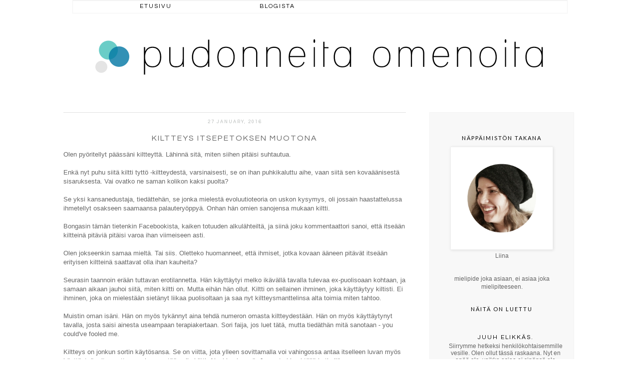

--- FILE ---
content_type: text/html; charset=UTF-8
request_url: https://pudonneitaomenoita.blogspot.com/2016/01/kiltteys-itsepetoksen-muotona.html
body_size: 21405
content:
<!DOCTYPE html>
<html class='v2' dir='ltr' xmlns='http://www.w3.org/1999/xhtml' xmlns:b='http://www.google.com/2005/gml/b' xmlns:data='http://www.google.com/2005/gml/data' xmlns:expr='http://www.google.com/2005/gml/expr'>
<head>
<link href='https://www.blogger.com/static/v1/widgets/335934321-css_bundle_v2.css' rel='stylesheet' type='text/css'/>
<link href="//fonts.googleapis.com/css?family=Lato:100,300,400" rel="stylesheet" type="text/css">
<link href="//fonts.googleapis.com/css?family=Questrial" rel="stylesheet" type="text/css">
<meta content='width=1100' name='viewport'/>
<meta content='text/html; charset=UTF-8' http-equiv='Content-Type'/>
<meta content='blogger' name='generator'/>
<link href='https://pudonneitaomenoita.blogspot.com/favicon.ico' rel='icon' type='image/x-icon'/>
<link href='http://pudonneitaomenoita.blogspot.com/2016/01/kiltteys-itsepetoksen-muotona.html' rel='canonical'/>
<link rel="alternate" type="application/atom+xml" title="Pudonneita omenoita - Atom" href="https://pudonneitaomenoita.blogspot.com/feeds/posts/default" />
<link rel="alternate" type="application/rss+xml" title="Pudonneita omenoita - RSS" href="https://pudonneitaomenoita.blogspot.com/feeds/posts/default?alt=rss" />
<link rel="service.post" type="application/atom+xml" title="Pudonneita omenoita - Atom" href="https://www.blogger.com/feeds/2222251644533857505/posts/default" />

<link rel="alternate" type="application/atom+xml" title="Pudonneita omenoita - Atom" href="https://pudonneitaomenoita.blogspot.com/feeds/3607439882467917813/comments/default" />
<!--Can't find substitution for tag [blog.ieCssRetrofitLinks]-->
<meta content='http://pudonneitaomenoita.blogspot.com/2016/01/kiltteys-itsepetoksen-muotona.html' property='og:url'/>
<meta content='Kiltteys itsepetoksen muotona' property='og:title'/>
<meta content=' Olen pyöritellyt päässäni kiltteyttä. Lähinnä sitä, miten siihen pitäisi suhtautua.   Enkä nyt puhu siitä kiltti tyttö -kiltteydestä, varsi...' property='og:description'/>
<title>Pudonneita omenoita: Kiltteys itsepetoksen muotona</title>
<style id='page-skin-1' type='text/css'><!--
/*
-----------------------------------------------
Blogger Template Style
Name:     Simple
Designer: Josh Peterson
URL:      www.noaesthetic.com
----------------------------------------------- */
/* Variable definitions
====================
<Variable name="keycolor" description="Main Color" type="color" default="#66bbdd"/>
<Group description="Page Text" selector="body">
<Variable name="body.font" description="Font" type="font"
default="normal normal 12px Arial, Tahoma, Helvetica, FreeSans, sans-serif"/>
<Variable name="body.text.color" description="Text Color" type="color" default="#222222"/>
</Group>
<Group description="Backgrounds" selector=".body-fauxcolumns-outer">
<Variable name="body.background.color" description="Outer Background" type="color" default="#66bbdd"/>
<Variable name="content.background.color" description="Main Background" type="color" default="#ffffff"/>
<Variable name="header.background.color" description="Header Background" type="color" default="transparent"/>
</Group>
<Group description="Links" selector=".main-outer">
<Variable name="link.color" description="Link Color" type="color" default="#2288bb"/>
<Variable name="link.visited.color" description="Visited Color" type="color" default="#888888"/>
<Variable name="link.hover.color" description="Hover Color" type="color" default="#33aaff"/>
</Group>
<Group description="Blog Title" selector=".header h1">
<Variable name="header.font" description="Font" type="font"
default="normal normal 60px Arial, Tahoma, Helvetica, FreeSans, sans-serif"/>
<Variable name="header.text.color" description="Title Color" type="color" default="#3399bb" />
</Group>
<Group description="Blog Description" selector=".header .description">
<Variable name="description.text.color" description="Description Color" type="color"
default="#777777" />
</Group>
<Group description="Tabs Text" selector=".tabs-inner .widget li a">
<Variable name="tabs.font" description="Font" type="font"
default="normal normal 14px Arial, Tahoma, Helvetica, FreeSans, sans-serif"/>
<Variable name="tabs.text.color" description="Text Color" type="color" default="#999999"/>
<Variable name="tabs.selected.text.color" description="Selected Color" type="color" default="#000000"/>
</Group>
<Group description="Tabs Background" selector=".tabs-outer .PageList">
<Variable name="tabs.background.color" description="Background Color" type="color" default="#f5f5f5"/>
<Variable name="tabs.selected.background.color" description="Selected Color" type="color" default="#eeeeee"/>
</Group>
<Group description="Post Title" selector="h3.post-title, .comments h4">
<Variable name="post.title.font" description="Font" type="font"
default="normal normal 22px Arial, Tahoma, Helvetica, FreeSans, sans-serif"/>
</Group>
<Group description="Date Header" selector=".date-header">
<Variable name="date.header.color" description="Text Color" type="color"
default="#666666"/>
<Variable name="date.header.background.color" description="Background Color" type="color"
default="transparent"/>
</Group>
<Group description="Post Footer" selector=".post-footer">
<Variable name="post.footer.text.color" description="Text Color" type="color" default="#666666"/>
<Variable name="post.footer.background.color" description="Background Color" type="color"
default="#f9f9f9"/>
<Variable name="post.footer.border.color" description="Shadow Color" type="color" default="#eeeeee"/>
</Group>
<Group description="Gadgets" selector="h2">
<Variable name="widget.title.font" description="Title Font" type="font"
default="normal bold 11px Arial, Tahoma, Helvetica, FreeSans, sans-serif"/>
<Variable name="widget.title.text.color" description="Title Color" type="color" default="#000000"/>
<Variable name="widget.alternate.text.color" description="Alternate Color" type="color" default="#999999"/>
</Group>
<Group description="Images" selector=".main-inner">
<Variable name="image.background.color" description="Background Color" type="color" default="#ffffff"/>
<Variable name="image.border.color" description="Border Color" type="color" default="#eeeeee"/>
<Variable name="image.text.color" description="Caption Text Color" type="color" default="#666666"/>
</Group>
<Group description="Accents" selector=".content-inner">
<Variable name="body.rule.color" description="Separator Line Color" type="color" default="#eeeeee"/>
<Variable name="tabs.border.color" description="Tabs Border Color" type="color" default="transparent"/>
</Group>
<Variable name="body.background" description="Body Background" type="background"
color="#ffffff" default="$(color) none repeat scroll top left"/>
<Variable name="body.background.override" description="Body Background Override" type="string" default=""/>
<Variable name="body.background.gradient.cap" description="Body Gradient Cap" type="url"
default="url(//www.blogblog.com/1kt/simple/gradients_light.png)"/>
<Variable name="body.background.gradient.tile" description="Body Gradient Tile" type="url"
default="url(//www.blogblog.com/1kt/simple/body_gradient_tile_light.png)"/>
<Variable name="content.background.color.selector" description="Content Background Color Selector" type="string" default=".content-inner"/>
<Variable name="content.padding" description="Content Padding" type="length" default="10px"/>
<Variable name="content.padding.horizontal" description="Content Horizontal Padding" type="length" default="10px"/>
<Variable name="content.shadow.spread" description="Content Shadow Spread" type="length" default="40px"/>
<Variable name="content.shadow.spread.webkit" description="Content Shadow Spread (WebKit)" type="length" default="5px"/>
<Variable name="content.shadow.spread.ie" description="Content Shadow Spread (IE)" type="length" default="10px"/>
<Variable name="main.border.width" description="Main Border Width" type="length" default="0"/>
<Variable name="header.background.gradient" description="Header Gradient" type="url" default="none"/>
<Variable name="header.shadow.offset.left" description="Header Shadow Offset Left" type="length" default="-1px"/>
<Variable name="header.shadow.offset.top" description="Header Shadow Offset Top" type="length" default="-1px"/>
<Variable name="header.shadow.spread" description="Header Shadow Spread" type="length" default="1px"/>
<Variable name="header.padding" description="Header Padding" type="length" default="30px"/>
<Variable name="header.border.size" description="Header Border Size" type="length" default="1px"/>
<Variable name="header.bottom.border.size" description="Header Bottom Border Size" type="length" default="1px"/>
<Variable name="header.border.horizontalsize" description="Header Horizontal Border Size" type="length" default="0"/>
<Variable name="description.text.size" description="Description Text Size" type="string" default="140%"/>
<Variable name="tabs.margin.top" description="Tabs Margin Top" type="length" default="0" />
<Variable name="tabs.margin.side" description="Tabs Side Margin" type="length" default="30px" />
<Variable name="tabs.background.gradient" description="Tabs Background Gradient" type="url"
default="url(//www.blogblog.com/1kt/simple/gradients_light.png)"/>
<Variable name="tabs.border.width" description="Tabs Border Width" type="length" default="1px"/>
<Variable name="tabs.bevel.border.width" description="Tabs Bevel Border Width" type="length" default="1px"/>
<Variable name="date.header.padding" description="Date Header Padding" type="string" default="inherit"/>
<Variable name="date.header.letterspacing" description="Date Header Letter Spacing" type="string" default="inherit"/>
<Variable name="date.header.margin" description="Date Header Margin" type="string" default="inherit"/>
<Variable name="post.margin.bottom" description="Post Bottom Margin" type="length" default="25px"/>
<Variable name="image.border.small.size" description="Image Border Small Size" type="length" default="2px"/>
<Variable name="image.border.large.size" description="Image Border Large Size" type="length" default="5px"/>
<Variable name="page.width.selector" description="Page Width Selector" type="string" default=".region-inner"/>
<Variable name="page.width" description="Page Width" type="string" default="auto"/>
<Variable name="main.section.margin" description="Main Section Margin" type="length" default="15px"/>
<Variable name="main.padding" description="Main Padding" type="length" default="15px"/>
<Variable name="main.padding.top" description="Main Padding Top" type="length" default="30px"/>
<Variable name="main.padding.bottom" description="Main Padding Bottom" type="length" default="30px"/>
<Variable name="paging.background"
color="#ffffff"
description="Background of blog paging area" type="background"
default="transparent none no-repeat scroll top center"/>
<Variable name="footer.bevel" description="Bevel border length of footer" type="length" default="0"/>
<Variable name="mobile.background.overlay" description="Mobile Background Overlay" type="string"
default="transparent none repeat scroll top left"/>
<Variable name="mobile.background.size" description="Mobile Background Size" type="string" default="auto"/>
<Variable name="mobile.button.color" description="Mobile Button Color" type="color" default="#ffffff" />
<Variable name="startSide" description="Side where text starts in blog language" type="automatic" default="left"/>
<Variable name="endSide" description="Side where text ends in blog language" type="automatic" default="right"/>
*/
/* Content
----------------------------------------------- */
body {
font: normal normal 12px 'Trebuchet MS', Trebuchet, Verdana, sans-serif;
color: #666666;
background: #ffffff none no-repeat scroll center center;
padding: 0 0 0 0;
}
html body .region-inner {
min-width: 0;
max-width: 100%;
width: auto;
}
a:link {
text-decoration:none;
color: #000000;
}
a:visited {
text-decoration:none;
color: #888888;
}
a:hover {
text-decoration:underline;
color: #45c1b9;
}
.body-fauxcolumn-outer .fauxcolumn-inner {
background: transparent none repeat scroll top left;
_background-image: none;
}
.body-fauxcolumn-outer .cap-top {
position: absolute;
z-index: 1;
height: 400px;
width: 100%;
background: #ffffff none no-repeat scroll center center;
}
.body-fauxcolumn-outer .cap-top .cap-left {
width: 100%;
background: transparent none repeat-x scroll top left;
_background-image: none;
}
.content-outer {
-moz-box-shadow: 0 0 0 rgba(0, 0, 0, .15);
-webkit-box-shadow: 0 0 0 rgba(0, 0, 0, .15);
-goog-ms-box-shadow: 0 0 0 #333333;
box-shadow: 0 0 0 rgba(0, 0, 0, .15);
margin-bottom: 1px;
}
.content-inner {
padding: 10px 40px;
}
.content-inner {
background-color: #ffffff;
}
/* Header
----------------------------------------------- */
.header-outer {
background: transparent none repeat-x scroll 0 -400px;
_background-image: none;
}
.Header h1 {
font: normal normal 40px 'Trebuchet MS',Trebuchet,Verdana,sans-serif;
color: #000000;
text-shadow: 0 0 0 rgba(0, 0, 0, .2);
}
.Header h1 a {
color: #000000;
}
.Header .description {
font-size: 18px;
color: #000000;
}
.header-inner .Header .titlewrapper {
padding: 22px 0;
}
.header-inner .Header .descriptionwrapper {
padding: 0 0;
}
/* Tabs
----------------------------------------------- */
.tabs-inner .section:first-child {
border-top: 0 solid #dddddd;
}
.tabs-inner .section:first-child ul {
margin-top: -1px;
border-top: 1px solid #dddddd;
border-left: 1px solid #dddddd;
border-right: 1px solid #dddddd;
}
.tabs-inner .widget ul {
background: transparent none repeat-x scroll 0 -800px;
_background-image: none;
border-bottom: 1px solid #dddddd;
margin-top: 0;
margin-left: -30px;
margin-right: -30px;
}
.tabs-inner .widget li a {
display: inline-block;
padding: .6em 1em;
font: normal normal 12px 'Trebuchet MS', Trebuchet, Verdana, sans-serif;
color: #000000;
border-left: 1px solid #ffffff;
border-right: 1px solid #dddddd;
}
.tabs-inner .widget li:first-child a {
border-left: none;
}
.tabs-inner .widget li.selected a, .tabs-inner .widget li a:hover {
color: #000000;
background-color: #eeeeee;
text-decoration: none;
}
/* Columns
----------------------------------------------- */
.main-outer {
border-top: 0 solid transparent;
}
.fauxcolumn-left-outer .fauxcolumn-inner {
border-right: 1px solid transparent;
}
.fauxcolumn-right-outer .fauxcolumn-inner {
border-left: 1px solid transparent;
}
/* Headings
----------------------------------------------- */
h2 {
margin: 0 0 1em 0;
font: normal bold 11px 'Trebuchet MS',Trebuchet,Verdana,sans-serif;
color: #000000;
}
/* Widgets
----------------------------------------------- */
.widget .zippy {
color: #999999;
text-shadow: 2px 2px 1px rgba(0, 0, 0, .1);
}
.widget .popular-posts ul {
list-style: none;
}
/* Posts
----------------------------------------------- */
.date-header span {
background-color: #bbbbbb;
color: #ffffff;
padding: 0.4em;
letter-spacing: 3px;
margin: inherit;
}
.main-inner {
padding-top: 35px;
padding-bottom: 65px;
}
.main-inner .column-center-inner {
padding: 0 0;
}
.main-inner .column-center-inner .section {
margin: 0 1em;
}
.post {
margin: 0 0 45px 0;
}
h3.post-title, .comments h4 {
font: normal normal 22px 'Trebuchet MS',Trebuchet,Verdana,sans-serif;
margin: .75em 0 0;
}
.post-body {
font-size: 110%;
line-height: 1.4;
position: relative;
}
.post-body img, .post-body .tr-caption-container, .Profile img, .Image img,
.BlogList .item-thumbnail img {
padding: 2px;
background: #ffffff;
border: 1px solid #eeeeee;
-moz-box-shadow: 1px 1px 5px rgba(0, 0, 0, .1);
-webkit-box-shadow: 1px 1px 5px rgba(0, 0, 0, .1);
box-shadow: 1px 1px 5px rgba(0, 0, 0, .1);
}
.post-body img, .post-body .tr-caption-container {
padding: 5px;
}
.post-body .tr-caption-container {
color: #666666;
}
.post-body .tr-caption-container img {
padding: 0;
background: transparent;
border: none;
-moz-box-shadow: 0 0 0 rgba(0, 0, 0, .1);
-webkit-box-shadow: 0 0 0 rgba(0, 0, 0, .1);
box-shadow: 0 0 0 rgba(0, 0, 0, .1);
}
.post-header {
margin: 0 0 1.5em;
line-height: 1.6;
font-size: 90%;
}
.post-footer {
margin: 20px -2px 0;
padding: 5px 10px;
color: #666666;
background-color: #eeeeee;
border-bottom: 1px solid #eeeeee;
line-height: 1.6;
font-size: 90%;
}
#comments .comment-author {
padding-top: 1.5em;
border-top: 1px solid transparent;
background-position: 0 1.5em;
}
#comments .comment-author:first-child {
padding-top: 0;
border-top: none;
}
.avatar-image-container {
margin: .2em 0 0;
}
#comments .avatar-image-container img {
border: 1px solid #eeeeee;
}
/* Comments
----------------------------------------------- */
.comments .comments-content .icon.blog-author {
background-repeat: no-repeat;
background-image: url([data-uri]);
}
.comments .comments-content .loadmore a {
border-top: 1px solid #999999;
border-bottom: 1px solid #999999;
}
.comments .comment-thread.inline-thread {
background-color: #eeeeee;
}
.comments .continue {
border-top: 2px solid #999999;
}
/* Accents
---------------------------------------------- */
.section-columns td.columns-cell {
border-left: 1px solid transparent;
}
.blog-pager {
background: transparent url(//www.blogblog.com/1kt/simple/paging_dot.png) repeat-x scroll top center;
}
.blog-pager-older-link, .home-link,
.blog-pager-newer-link {
background-color: #ffffff;
padding: 5px;
}
.footer-outer {
border-top: 1px dashed #bbbbbb;
}
/* Mobile
----------------------------------------------- */
body.mobile  {
background-size: auto;
}
.mobile .body-fauxcolumn-outer {
background: transparent none repeat scroll top left;
}
.mobile .body-fauxcolumn-outer .cap-top {
background-size: 100% auto;
}
.mobile .content-outer {
-webkit-box-shadow: 0 0 3px rgba(0, 0, 0, .15);
box-shadow: 0 0 3px rgba(0, 0, 0, .15);
}
body.mobile .AdSense {
margin: 0 -0;
}
.mobile .tabs-inner .widget ul {
margin-left: 0;
margin-right: 0;
}
.mobile .post {
margin: 0;
}
.mobile .main-inner .column-center-inner .section {
margin: 0;
}
.mobile .date-header span {
padding: 0.1em 10px;
margin: 0 -10px;
}
.mobile h3.post-title {
margin: 0;
}
.mobile .blog-pager {
background: transparent none no-repeat scroll top center;
}
.mobile .footer-outer {
border-top: none;
}
.mobile .main-inner, .mobile .footer-inner {
background-color: #ffffff;
}
.mobile-index-contents {
color: #666666;
}
.mobile-link-button {
background-color: #000000;
}
.mobile-link-button a:link, .mobile-link-button a:visited {
color: #ffffff;
}
.mobile .tabs-inner .section:first-child {
border-top: none;
}
.mobile .tabs-inner .PageList .widget-content {
background-color: #eeeeee;
color: #000000;
border-top: 1px solid #dddddd;
border-bottom: 1px solid #dddddd;
}
.mobile .tabs-inner .PageList .widget-content .pagelist-arrow {
border-left: 1px solid #dddddd;
}
.column-right-inner aside {
width: 280px;
background-color: #f8f8f8;
border: solid 1px #f3f3f3;
margin-left: 20px;
padding: 44px 0;
padding-left: 4px;
padding-right: 4px;
}
h2 { text-align: center; font-family: 'Lato', sans-serif; font-weight: 400; letter-spacing: 2px; text-transform: uppercase; }
#CustomSearch1_form { padding-top: 20px; width: 240px; padding-left: 6px; }
input[type="button"], input[type="submit"], input[type="reset"], input[type="file"]::-webkit-file-upload-button, button { background: #f8f8f8; border: none; text-transform: uppercase; letter-spacing: 1px; font-family: questrial; }
.date-header { padding-top: 10px; }
.date-header span {
background-color: transparent;
color: #b4b8b6;
font: normal 500 9px questrial;
padding: inherit;
letter-spacing: 2px;
margin: inherit;
text-transform: uppercase;
}
h3.post-title, .comments h4 {
font: normal 16px questrial;
margin: 20px 0 0;
letter-spacing: 2px;
text-transform: uppercase;
text-align: center;
}
h3.post-title a { color: #45c1b9; }
.post-body img, .post-body .tr-caption-container { border: none; box-shadow: none; }
.post-body  { font-family: arial; text-align: justify; }
.post-footer {
margin: 20px -2px 0;
font: normal 400 10px questrial;
color: #cecece;
line-height: 1.6;
min-height: 28px;
position: relative;
padding-top: 5px;
text-transform: uppercase;
letter-spacing: 2px;
background-color: #f8f8f8;
}
.post-footer a { color: #45c1b9; }
.blog-pager { background: transparent none no-repeat scroll top center; font-family: questrial; text-transform: uppercase; letter-spacing: 2px; }
.post-footer { margin: 0px; color: #000000; text-transform: uppercase; letter-spacing: .2em; font: normal 10px questrial; line-height: 1.5em; padding-top: 10px; padding-bottom: 8px; margin-top: 35px; margin-bottom: 65px; border-bottom: white;}
.comment-link { margin-left: 0px; padding-right: 15px; padding-bottom: 10px; float: right; }
.post-footer-line>*:first-child { float: left; margin-top: -15px; margin-left: 15px; }
.post-footer-line>*:first-child a { color: #45c1b9; }
.tabs-inner .widget li a { border: none; background-color: #fff; font-family: questrial; color: black; text-transform: uppercase; letter-spacing: 2px; }
.tabs-inner .section:first-child ul { border: none; }
.tabs { width: 990px; background-color: #fff; font-family: questrial; color: white; text-transform: uppercase; letter-spacing: 2px; margin-top: -40px; margin-bottom: 50px; position: fixed; display: inline; z-index: 1; border: solid 1px #f3f3f3;  }
.tabs-inner .widget li { margin-left: 152px; }
.tabs-inner .widget li.selected a, .tabs-inner .widget li a:hover { color: #000000; background-color: #ffff; text-decoration: none; }
.tabs-inner .widget li.selected a, .tabs-inner .widget li a:hover { background-color: #fff; }
#Attribution1 { display:none }
#attribution { text-align: center; font-family: questrial; letter-spacing: 2px; }
.PopularPosts .item-title { padding-top: 25px; text-transform: uppercase; font-family: questrial; letter-spacing: 2px; text-align: center; }
#ArchiveList { padding-bottom: 10px; text-align: center; }
.BlogArchive #ArchiveList ul.flat li { text-transform: uppercase; font-family: questrial; letter-spacing: 2px; }
.BlogArchive #ArchiveList ul.flat li a { color: black; }
#attribution a { color: black; }
.widget { font-family: arial; text-align: center; }
#main { border-top: 1px solid #e1e1e1; }
--></style>
<style id='template-skin-1' type='text/css'><!--
body {
min-width: 1130px;
}
.content-outer, .content-fauxcolumn-outer, .region-inner {
min-width: 1130px;
max-width: 1130px;
_width: 1130px;
}
.main-inner .columns {
padding-left: 0px;
padding-right: 340px;
}
.main-inner .fauxcolumn-center-outer {
left: 0px;
right: 340px;
/* IE6 does not respect left and right together */
_width: expression(this.parentNode.offsetWidth -
parseInt("0px") -
parseInt("340px") + 'px');
}
.main-inner .fauxcolumn-left-outer {
width: 0px;
}
.main-inner .fauxcolumn-right-outer {
width: 340px;
}
.main-inner .column-left-outer {
width: 0px;
right: 100%;
margin-left: -0px;
}
.main-inner .column-right-outer {
width: 340px;
margin-right: -340px;
}
#layout {
min-width: 0;
}
#layout .content-outer {
min-width: 0;
width: 800px;
}
#layout .region-inner {
min-width: 0;
width: auto;
}
--></style>
<link href='https://www.blogger.com/dyn-css/authorization.css?targetBlogID=2222251644533857505&amp;zx=2e3e9b35-8bed-40e5-b6a3-4e6a56f45fed' media='none' onload='if(media!=&#39;all&#39;)media=&#39;all&#39;' rel='stylesheet'/><noscript><link href='https://www.blogger.com/dyn-css/authorization.css?targetBlogID=2222251644533857505&amp;zx=2e3e9b35-8bed-40e5-b6a3-4e6a56f45fed' rel='stylesheet'/></noscript>
<meta name='google-adsense-platform-account' content='ca-host-pub-1556223355139109'/>
<meta name='google-adsense-platform-domain' content='blogspot.com'/>

</head>
<body class='loading'>
<div class='navbar no-items section' id='navbar'>
</div>
<div class='body-fauxcolumns'>
<div class='fauxcolumn-outer body-fauxcolumn-outer'>
<div class='cap-top'>
<div class='cap-left'></div>
<div class='cap-right'></div>
</div>
<div class='fauxborder-left'>
<div class='fauxborder-right'></div>
<div class='fauxcolumn-inner'>
</div>
</div>
<div class='cap-bottom'>
<div class='cap-left'></div>
<div class='cap-right'></div>
</div>
</div>
</div>
<div class='content'>
<div class='content-fauxcolumns'>
<div class='fauxcolumn-outer content-fauxcolumn-outer'>
<div class='cap-top'>
<div class='cap-left'></div>
<div class='cap-right'></div>
</div>
<div class='fauxborder-left'>
<div class='fauxborder-right'></div>
<div class='fauxcolumn-inner'>
</div>
</div>
<div class='cap-bottom'>
<div class='cap-left'></div>
<div class='cap-right'></div>
</div>
</div>
</div>
<div class='content-outer'>
<div class='content-cap-top cap-top'>
<div class='cap-left'></div>
<div class='cap-right'></div>
</div>
<div class='fauxborder-left content-fauxborder-left'>
<div class='fauxborder-right content-fauxborder-right'></div>
<div class='content-inner'>
<div class='tabs-outer'>
<div class='tabs-cap-top cap-top'>
<div class='cap-left'></div>
<div class='cap-right'></div>
</div>
<div class='fauxborder-left tabs-fauxborder-left'>
<div class='fauxborder-right tabs-fauxborder-right'></div>
<div class='region-inner tabs-inner'>
<div class='tabs section' id='crosscol'><div class='widget PageList' data-version='1' id='PageList1'>
<h2>Pages</h2>
<div class='widget-content'>
<ul>
<li><a href='https://pudonneitaomenoita.blogspot.com/'>Etusivu</a></li>
<li><a href=''>Blogista</a></li>
</ul>
<div class='clear'></div>
</div>
</div></div>
<div class='tabs no-items section' id='crosscol-overflow'></div>
</div>
</div>
<div class='tabs-cap-bottom cap-bottom'>
<div class='cap-left'></div>
<div class='cap-right'></div>
</div>
</div>
<header>
<div class='header-outer'>
<div class='header-cap-top cap-top'>
<div class='cap-left'></div>
<div class='cap-right'></div>
</div>
<div class='fauxborder-left header-fauxborder-left'>
<div class='fauxborder-right header-fauxborder-right'></div>
<div class='region-inner header-inner'>
<div class='header section' id='header'><div class='widget Header' data-version='1' id='Header1'>
<div id='header-inner'>
<a href='https://pudonneitaomenoita.blogspot.com/' style='display: block'>
<img alt='Pudonneita omenoita' height='150px; ' id='Header1_headerimg' src='https://blogger.googleusercontent.com/img/b/R29vZ2xl/AVvXsEjSCX8gwdWKaLMGEKOZtpWYfTqYCry902ckpC3Pq3jV84rQGHgGQXdeXDNaSAUIpGMWwSdNnp9RRFW_2AXyQFEXh0vgKsIGXIO6T7HmCvt71-aS2ZI4JcmusSUaWYT6qYl3VPBG9YSTfAoQ/s1600/header_1.png' style='display: block' width='1050px; '/>
</a>
</div>
</div></div>
</div>
</div>
<div class='header-cap-bottom cap-bottom'>
<div class='cap-left'></div>
<div class='cap-right'></div>
</div>
</div>
</header>
<div class='main-outer'>
<div class='main-cap-top cap-top'>
<div class='cap-left'></div>
<div class='cap-right'></div>
</div>
<div class='fauxborder-left main-fauxborder-left'>
<div class='fauxborder-right main-fauxborder-right'></div>
<div class='region-inner main-inner'>
<div class='columns fauxcolumns'>
<div class='fauxcolumn-outer fauxcolumn-center-outer'>
<div class='cap-top'>
<div class='cap-left'></div>
<div class='cap-right'></div>
</div>
<div class='fauxborder-left'>
<div class='fauxborder-right'></div>
<div class='fauxcolumn-inner'>
</div>
</div>
<div class='cap-bottom'>
<div class='cap-left'></div>
<div class='cap-right'></div>
</div>
</div>
<div class='fauxcolumn-outer fauxcolumn-left-outer'>
<div class='cap-top'>
<div class='cap-left'></div>
<div class='cap-right'></div>
</div>
<div class='fauxborder-left'>
<div class='fauxborder-right'></div>
<div class='fauxcolumn-inner'>
</div>
</div>
<div class='cap-bottom'>
<div class='cap-left'></div>
<div class='cap-right'></div>
</div>
</div>
<div class='fauxcolumn-outer fauxcolumn-right-outer'>
<div class='cap-top'>
<div class='cap-left'></div>
<div class='cap-right'></div>
</div>
<div class='fauxborder-left'>
<div class='fauxborder-right'></div>
<div class='fauxcolumn-inner'>
</div>
</div>
<div class='cap-bottom'>
<div class='cap-left'></div>
<div class='cap-right'></div>
</div>
</div>
<!-- corrects IE6 width calculation -->
<div class='columns-inner'>
<div class='column-center-outer'>
<div class='column-center-inner'>
<div class='main section' id='main'><div class='widget Blog' data-version='1' id='Blog1'>
<div class='blog-posts hfeed'>
<!--Can't find substitution for tag [defaultAdStart]-->

          <div class="date-outer">
        
<h2 class='date-header'><span>27 January, 2016</span></h2>

          <div class="date-posts">
        
<div class='post-outer'>
<div class='post hentry' itemprop='blogPost' itemscope='itemscope' itemtype='http://schema.org/BlogPosting'>
<meta content='2222251644533857505' itemprop='blogId'/>
<meta content='3607439882467917813' itemprop='postId'/>
<a name='3607439882467917813'></a>
<h3 class='post-title entry-title' itemprop='name'>
Kiltteys itsepetoksen muotona
</h3>
<div class='post-header'>
<div class='post-header-line-1'></div>
</div>
<div class='post-body entry-content' id='post-body-3607439882467917813' itemprop='description articleBody'>
<div dir="ltr" style="text-align: left;" trbidi="on">
Olen pyöritellyt päässäni kiltteyttä. Lähinnä sitä, miten siihen pitäisi suhtautua.<br />
<br />
Enkä nyt puhu siitä kiltti tyttö -kiltteydestä, varsinaisesti, se on ihan puhkikaluttu aihe, vaan siitä sen kovaäänisestä sisaruksesta. Vai ovatko ne saman kolikon kaksi puolta?<br />
<br />
Se yksi kansanedustaja, tiedättehän, se jonka mielestä evoluutioteoria on uskon kysymys, oli jossain haastattelussa ihmetellyt osakseen saamaansa palauteryöppyä. Onhan hän omien sanojensa mukaan kiltti.<br />
<br />
Bongasin tämän tietenkin Facebookista, kaiken totuuden alkulähteiltä, ja siinä joku kommentaattori sanoi, että itseään kiltteinä pitäviä pitäisi varoa ihan viimeiseen asti.<br />
<br />
Olen jokseenkin samaa mieltä. Tai siis. Oletteko huomanneet, että ihmiset, jotka kovaan ääneen pitävät itseään erityisen kiltteinä saattavat olla ihan kauheita?<br />
<br />
Seurasin taannoin erään tuttavan erotilannetta. Hän käyttäytyi melko ikävällä tavalla tulevaa ex-puolisoaan kohtaan, ja samaan aikaan jauhoi siitä, miten kiltti on. Mutta eihän hän ollut. Kiltti on sellainen ihminen, joka käyttäytyy kiltisti. Ei ihminen, joka on mielestään sietänyt liikaa puolisoltaan ja saa nyt kiltteysmanttelinsa alta toimia miten tahtoo.<br />
<br />
Muistin oman isäni. Hän on myös tykännyt aina tehdä numeron omasta kiltteydestään. Hän on myös käyttäytynyt tavalla, josta saisi ainesta useampaan terapiakertaan. Sori faija, jos luet tätä, mutta tiedäthän mitä sanotaan - you could've fooled me.<br />
<br />
Kiltteys on jonkun sortin käytösansa. Se on viitta, jota ylleen sovittamalla voi vahingossa antaa itselleen luvan myös käyttäytyä miten sattuu - onhan sentään niin kiltti. Ainakin yleensä. Jos nyt ei juuri tällä hetkellä.<br />
<br />Itse en ole kovin kiltti. Olen usein laiska ja välillä pikkumainen ja satunnaisesti vihainen kaikille vain siitä hyvästä, että ovat olemassa. Se ei ole hyvä juttu, mutta on tervettä tunnistaa, että ei lähtökohtaisesti ole siunaus ihmiskunnalle. Pysyy rehellisempänä.<br />
<br /></div>
<div style='clear: both;'></div>
</div>
<div class='post-footer'>
<div class='post-footer-line post-footer-line-1'><span class='post-author vcard'>
</span>
<span class='post-timestamp'>
</span>
<span class='post-comment-link'>
</span>
<span class='post-icons'>
</span>
<div class='post-share-buttons goog-inline-block'>
</div>
</div>
<div class='post-footer-line post-footer-line-2'><span class='post-labels'>
Labels:
<a href='https://pudonneitaomenoita.blogspot.com/search/label/huomioita' rel='tag'>huomioita</a>,
<a href='https://pudonneitaomenoita.blogspot.com/search/label/jupina' rel='tag'>jupina</a>
</span>
</div>
<div class='post-footer-line post-footer-line-3'><span class='post-location'>
</span>
</div>
</div>
</div>
<div class='comments' id='comments'>
<a name='comments'></a>
<h4>12 comments:</h4>
<div class='comments-content'>
<script async='async' src='' type='text/javascript'></script>
<script type='text/javascript'>
    (function() {
      var items = null;
      var msgs = null;
      var config = {};

// <![CDATA[
      var cursor = null;
      if (items && items.length > 0) {
        cursor = parseInt(items[items.length - 1].timestamp) + 1;
      }

      var bodyFromEntry = function(entry) {
        var text = (entry &&
                    ((entry.content && entry.content.$t) ||
                     (entry.summary && entry.summary.$t))) ||
            '';
        if (entry && entry.gd$extendedProperty) {
          for (var k in entry.gd$extendedProperty) {
            if (entry.gd$extendedProperty[k].name == 'blogger.contentRemoved') {
              return '<span class="deleted-comment">' + text + '</span>';
            }
          }
        }
        return text;
      }

      var parse = function(data) {
        cursor = null;
        var comments = [];
        if (data && data.feed && data.feed.entry) {
          for (var i = 0, entry; entry = data.feed.entry[i]; i++) {
            var comment = {};
            // comment ID, parsed out of the original id format
            var id = /blog-(\d+).post-(\d+)/.exec(entry.id.$t);
            comment.id = id ? id[2] : null;
            comment.body = bodyFromEntry(entry);
            comment.timestamp = Date.parse(entry.published.$t) + '';
            if (entry.author && entry.author.constructor === Array) {
              var auth = entry.author[0];
              if (auth) {
                comment.author = {
                  name: (auth.name ? auth.name.$t : undefined),
                  profileUrl: (auth.uri ? auth.uri.$t : undefined),
                  avatarUrl: (auth.gd$image ? auth.gd$image.src : undefined)
                };
              }
            }
            if (entry.link) {
              if (entry.link[2]) {
                comment.link = comment.permalink = entry.link[2].href;
              }
              if (entry.link[3]) {
                var pid = /.*comments\/default\/(\d+)\?.*/.exec(entry.link[3].href);
                if (pid && pid[1]) {
                  comment.parentId = pid[1];
                }
              }
            }
            comment.deleteclass = 'item-control blog-admin';
            if (entry.gd$extendedProperty) {
              for (var k in entry.gd$extendedProperty) {
                if (entry.gd$extendedProperty[k].name == 'blogger.itemClass') {
                  comment.deleteclass += ' ' + entry.gd$extendedProperty[k].value;
                } else if (entry.gd$extendedProperty[k].name == 'blogger.displayTime') {
                  comment.displayTime = entry.gd$extendedProperty[k].value;
                }
              }
            }
            comments.push(comment);
          }
        }
        return comments;
      };

      var paginator = function(callback) {
        if (hasMore()) {
          var url = config.feed + '?alt=json&v=2&orderby=published&reverse=false&max-results=50';
          if (cursor) {
            url += '&published-min=' + new Date(cursor).toISOString();
          }
          window.bloggercomments = function(data) {
            var parsed = parse(data);
            cursor = parsed.length < 50 ? null
                : parseInt(parsed[parsed.length - 1].timestamp) + 1
            callback(parsed);
            window.bloggercomments = null;
          }
          url += '&callback=bloggercomments';
          var script = document.createElement('script');
          script.type = 'text/javascript';
          script.src = url;
          document.getElementsByTagName('head')[0].appendChild(script);
        }
      };
      var hasMore = function() {
        return !!cursor;
      };
      var getMeta = function(key, comment) {
        if ('iswriter' == key) {
          var matches = !!comment.author
              && comment.author.name == config.authorName
              && comment.author.profileUrl == config.authorUrl;
          return matches ? 'true' : '';
        } else if ('deletelink' == key) {
          return config.baseUri + '/comment/delete/'
               + config.blogId + '/' + comment.id;
        } else if ('deleteclass' == key) {
          return comment.deleteclass;
        }
        return '';
      };

      var replybox = null;
      var replyUrlParts = null;
      var replyParent = undefined;

      var onReply = function(commentId, domId) {
        if (replybox == null) {
          // lazily cache replybox, and adjust to suit this style:
          replybox = document.getElementById('comment-editor');
          if (replybox != null) {
            replybox.height = '250px';
            replybox.style.display = 'block';
            replyUrlParts = replybox.src.split('#');
          }
        }
        if (replybox && (commentId !== replyParent)) {
          replybox.src = '';
          document.getElementById(domId).insertBefore(replybox, null);
          replybox.src = replyUrlParts[0]
              + (commentId ? '&parentID=' + commentId : '')
              + '#' + replyUrlParts[1];
          replyParent = commentId;
        }
      };

      var hash = (window.location.hash || '#').substring(1);
      var startThread, targetComment;
      if (/^comment-form_/.test(hash)) {
        startThread = hash.substring('comment-form_'.length);
      } else if (/^c[0-9]+$/.test(hash)) {
        targetComment = hash.substring(1);
      }

      // Configure commenting API:
      var configJso = {
        'maxDepth': config.maxThreadDepth
      };
      var provider = {
        'id': config.postId,
        'data': items,
        'loadNext': paginator,
        'hasMore': hasMore,
        'getMeta': getMeta,
        'onReply': onReply,
        'rendered': true,
        'initComment': targetComment,
        'initReplyThread': startThread,
        'config': configJso,
        'messages': msgs
      };

      var render = function() {
        if (window.goog && window.goog.comments) {
          var holder = document.getElementById('comment-holder');
          window.goog.comments.render(holder, provider);
        }
      };

      // render now, or queue to render when library loads:
      if (window.goog && window.goog.comments) {
        render();
      } else {
        window.goog = window.goog || {};
        window.goog.comments = window.goog.comments || {};
        window.goog.comments.loadQueue = window.goog.comments.loadQueue || [];
        window.goog.comments.loadQueue.push(render);
      }
    })();
// ]]>
  </script>
<div id='comment-holder'>
<div class="comment-thread toplevel-thread"><ol id="top-ra"><li class="comment" id="c1189611629667419306"><div class="avatar-image-container"><img src="//blogger.googleusercontent.com/img/b/R29vZ2xl/AVvXsEi_ylku-8Di-ce_DRDw_UXvi4wMGOue-YMclCtwa9KEHoIIExcQZKFKYKSw8JLkOVd4jQbyNusnPWISM4QAIbtKeVeHhpJNsSRCVbK7eX2W2MskVei1usvhLQ5eWpRPow/s45-c/*" alt=""/></div><div class="comment-block"><div class="comment-header"><cite class="user"><a href="https://www.blogger.com/profile/07303487262903828829" rel="nofollow">lupiini</a></cite><span class="icon user "></span><span class="datetime secondary-text"><a rel="nofollow" href="https://pudonneitaomenoita.blogspot.com/2016/01/kiltteys-itsepetoksen-muotona.html?showComment=1453987662245#c1189611629667419306">28 January, 2016 15:27</a></span></div><p class="comment-content">Ha. Jotenkin kuulostaa toi faija-osuus hämmentävän tutulta, paitsi että meillä isän kiltteyttä hokee mun äiti. Kun isäsi on niin kiltti, maailman kiltein ihminen, haluaa kaikille vain hyvää (on myös kuultu versio &#8221;isäsi on maailman paras ihminen&#8221;). Konflikteja välttävä ja useimmiten hyväntahtoinen mun isä on kyllä, mutta kiltti&#8230; onko kilttiä esimerkiksi vaikkapa ratketa ryyppäämään ja romahtaa huutamaan juoppoja solvauksia ja uhkauksia perheelleen, kun äidillä on lähes puhkeamaisillaan oleva divertikkeli suolistossa ja se pitäisi toimittaa sairaalaan? Noin esimerkiksi? Mun kirjoissa tollaisesta käytöksestä nimi pyyhitään yli aika pitkäksi aikaa kilttien kirjasta? Ja onko kilttiä nöyryyttää ja haukkua mun äitiä päivittäin, niin että se itkee? No ei kyllä sekään. <br><br>Kiltteyspuhe voi olla vaarallista paitsi lapsista, myös aikuisista puhuttaessa. <br></p><span class="comment-actions secondary-text"><a class="comment-reply" target="_self" data-comment-id="1189611629667419306">Reply</a><span class="item-control blog-admin blog-admin pid-2147045039"><a target="_self" href="https://www.blogger.com/comment/delete/2222251644533857505/1189611629667419306">Delete</a></span></span></div><div class="comment-replies"><div id="c1189611629667419306-rt" class="comment-thread inline-thread"><span class="thread-toggle thread-expanded"><span class="thread-arrow"></span><span class="thread-count"><a target="_self">Replies</a></span></span><ol id="c1189611629667419306-ra" class="thread-chrome thread-expanded"><div><li class="comment" id="c3447669687013267687"><div class="avatar-image-container"><img src="//blogger.googleusercontent.com/img/b/R29vZ2xl/AVvXsEit88FptcEbH5SQQCO3TWbq5sRjsjvQLrTQxonFCiCLHo401j2bdlzX-Z4NypTlEDKhcnRztzhm7UxT5FHDMaasNgy2LfnpQ1G35SNf0zTwFhNLsHqQ1BOpHLlvYxSFgGk/s45-c/liina_2017.jpg" alt=""/></div><div class="comment-block"><div class="comment-header"><cite class="user"><a href="https://www.blogger.com/profile/04038062090546541015" rel="nofollow">Liina</a></cite><span class="icon user blog-author"></span><span class="datetime secondary-text"><a rel="nofollow" href="https://pudonneitaomenoita.blogspot.com/2016/01/kiltteys-itsepetoksen-muotona.html?showComment=1454194236018#c3447669687013267687">31 January, 2016 00:50</a></span></div><p class="comment-content">Ohoo. Kuulostaa siltä, että äitisi on jotenkin perusteltava itselleen, miksi kestää tuollaista?<br><br>Sun isä saattoi voittaa mun isän. Tai ehkä näitä ei pitäisi vertailla. Mun isä huusi mulle kerran puhelimessa, että minä ja äitini ollaan yhteiskunnan loisia. Olin kolmetoista tai jotain. Sen varmaan olisi pitänyt jättää syvempikin haava, mutta koska se oli niin ilmeisen absurdia - mutsi teki kahta työtä voidakseen kustantaa pienentyneen perheemme elon - se jäi lähinnä mieleen etäisenä esimerkkinä siitä, miten kurjasti ihmiset voi yrittää toisiaan loukata kun ovat oikein, eeeeh, kilttejä.</p><span class="comment-actions secondary-text"><span class="item-control blog-admin blog-admin pid-13938541"><a target="_self" href="https://www.blogger.com/comment/delete/2222251644533857505/3447669687013267687">Delete</a></span></span></div><div class="comment-replies"><div id="c3447669687013267687-rt" class="comment-thread inline-thread hidden"><span class="thread-toggle thread-expanded"><span class="thread-arrow"></span><span class="thread-count"><a target="_self">Replies</a></span></span><ol id="c3447669687013267687-ra" class="thread-chrome thread-expanded"><div></div><div id="c3447669687013267687-continue" class="continue"><a class="comment-reply" target="_self" data-comment-id="3447669687013267687">Reply</a></div></ol></div></div><div class="comment-replybox-single" id="c3447669687013267687-ce"></div></li></div><div id="c1189611629667419306-continue" class="continue"><a class="comment-reply" target="_self" data-comment-id="1189611629667419306">Reply</a></div></ol></div></div><div class="comment-replybox-single" id="c1189611629667419306-ce"></div></li><li class="comment" id="c5568637826809165192"><div class="avatar-image-container"><img src="//blogger.googleusercontent.com/img/b/R29vZ2xl/AVvXsEhfeqdPma7WbtbtgsaqCJOdM_GWwASpLR8ICrGhEfIkPk_HRBbWJhMeiosU2-j-WZW--ns6hZbUD7l-JbndFfPwGiuzHwij8n-VEbqSAiyz_t3M68worATVd-5r4NcgWQ/s45-c/_DSC8175.jpg" alt=""/></div><div class="comment-block"><div class="comment-header"><cite class="user"><a href="https://www.blogger.com/profile/06729102265464630639" rel="nofollow">Sikuriina</a></cite><span class="icon user "></span><span class="datetime secondary-text"><a rel="nofollow" href="https://pudonneitaomenoita.blogspot.com/2016/01/kiltteys-itsepetoksen-muotona.html?showComment=1454007431352#c5568637826809165192">28 January, 2016 20:57</a></span></div><p class="comment-content">Just niin. Kiltti on eri asia kuin uhrautuva marttyyri, tai piiloilkeä juoruilija, joka ei vaan saa suutaan auki, kun päätöksiä tehdään, ja jupisee sitten loputtomiin kohtaloaan, ilmapiiriä myrkyttäen, muita syyllistäen.<br><br>En kyllä ihan allekirjoita sitäkään, että työelämä kuulemma kaipaa lisää vittumaisia naisia. Ei vittumainen voi olla kiltteyden ainoa vaihtoehto. Tokihan naisen epäkiltteyttä sellaseksi varmaan koitetaan nimittää, mutta eri asia silti.</p><span class="comment-actions secondary-text"><a class="comment-reply" target="_self" data-comment-id="5568637826809165192">Reply</a><span class="item-control blog-admin blog-admin pid-110607909"><a target="_self" href="https://www.blogger.com/comment/delete/2222251644533857505/5568637826809165192">Delete</a></span></span></div><div class="comment-replies"><div id="c5568637826809165192-rt" class="comment-thread inline-thread"><span class="thread-toggle thread-expanded"><span class="thread-arrow"></span><span class="thread-count"><a target="_self">Replies</a></span></span><ol id="c5568637826809165192-ra" class="thread-chrome thread-expanded"><div><li class="comment" id="c1382615828830125201"><div class="avatar-image-container"><img src="//blogger.googleusercontent.com/img/b/R29vZ2xl/AVvXsEit88FptcEbH5SQQCO3TWbq5sRjsjvQLrTQxonFCiCLHo401j2bdlzX-Z4NypTlEDKhcnRztzhm7UxT5FHDMaasNgy2LfnpQ1G35SNf0zTwFhNLsHqQ1BOpHLlvYxSFgGk/s45-c/liina_2017.jpg" alt=""/></div><div class="comment-block"><div class="comment-header"><cite class="user"><a href="https://www.blogger.com/profile/04038062090546541015" rel="nofollow">Liina</a></cite><span class="icon user blog-author"></span><span class="datetime secondary-text"><a rel="nofollow" href="https://pudonneitaomenoita.blogspot.com/2016/01/kiltteys-itsepetoksen-muotona.html?showComment=1454194395021#c1382615828830125201">31 January, 2016 00:53</a></span></div><p class="comment-content">Mä en myöskään allekirjoita sitä vittumaisuus-juttua, juuri siksi, että ei se voi olla se vaihtoehto. Kiltteyden pitäisi voida olla kauniskin asia: se, ettei ole ilkeä, ei ole mitenkään paha juttu. Ei töissä tai missään tarvitse olla ilkeä.<br><br>Miehet on muuten paljon useammin uhrautuvia marttyyreita kuin noin populaarissa kulttuurissa myönnetään. Yleensähän se on olevinaan naisen osa, mikä on ihan puppua. </p><span class="comment-actions secondary-text"><span class="item-control blog-admin blog-admin pid-13938541"><a target="_self" href="https://www.blogger.com/comment/delete/2222251644533857505/1382615828830125201">Delete</a></span></span></div><div class="comment-replies"><div id="c1382615828830125201-rt" class="comment-thread inline-thread hidden"><span class="thread-toggle thread-expanded"><span class="thread-arrow"></span><span class="thread-count"><a target="_self">Replies</a></span></span><ol id="c1382615828830125201-ra" class="thread-chrome thread-expanded"><div></div><div id="c1382615828830125201-continue" class="continue"><a class="comment-reply" target="_self" data-comment-id="1382615828830125201">Reply</a></div></ol></div></div><div class="comment-replybox-single" id="c1382615828830125201-ce"></div></li><li class="comment" id="c8256094937293967767"><div class="avatar-image-container"><img src="//blogger.googleusercontent.com/img/b/R29vZ2xl/AVvXsEhfeqdPma7WbtbtgsaqCJOdM_GWwASpLR8ICrGhEfIkPk_HRBbWJhMeiosU2-j-WZW--ns6hZbUD7l-JbndFfPwGiuzHwij8n-VEbqSAiyz_t3M68worATVd-5r4NcgWQ/s45-c/_DSC8175.jpg" alt=""/></div><div class="comment-block"><div class="comment-header"><cite class="user"><a href="https://www.blogger.com/profile/06729102265464630639" rel="nofollow">Sikuriina</a></cite><span class="icon user "></span><span class="datetime secondary-text"><a rel="nofollow" href="https://pudonneitaomenoita.blogspot.com/2016/01/kiltteys-itsepetoksen-muotona.html?showComment=1454241520829#c8256094937293967767">31 January, 2016 13:58</a></span></div><p class="comment-content">Niin, ajatellaanko jotenkin, että kiltti on eri asia kuin jämäkkä tai oikeuksia(an) puolustava? Jos niin, niin sitten mieluummin en ole kiltti. Onko kiltteydestä koskaan ollut hyötyä kenellekään...</p><span class="comment-actions secondary-text"><span class="item-control blog-admin blog-admin pid-110607909"><a target="_self" href="https://www.blogger.com/comment/delete/2222251644533857505/8256094937293967767">Delete</a></span></span></div><div class="comment-replies"><div id="c8256094937293967767-rt" class="comment-thread inline-thread hidden"><span class="thread-toggle thread-expanded"><span class="thread-arrow"></span><span class="thread-count"><a target="_self">Replies</a></span></span><ol id="c8256094937293967767-ra" class="thread-chrome thread-expanded"><div></div><div id="c8256094937293967767-continue" class="continue"><a class="comment-reply" target="_self" data-comment-id="8256094937293967767">Reply</a></div></ol></div></div><div class="comment-replybox-single" id="c8256094937293967767-ce"></div></li><li class="comment" id="c9118198287627790786"><div class="avatar-image-container"><img src="//blogger.googleusercontent.com/img/b/R29vZ2xl/AVvXsEit88FptcEbH5SQQCO3TWbq5sRjsjvQLrTQxonFCiCLHo401j2bdlzX-Z4NypTlEDKhcnRztzhm7UxT5FHDMaasNgy2LfnpQ1G35SNf0zTwFhNLsHqQ1BOpHLlvYxSFgGk/s45-c/liina_2017.jpg" alt=""/></div><div class="comment-block"><div class="comment-header"><cite class="user"><a href="https://www.blogger.com/profile/04038062090546541015" rel="nofollow">Liina</a></cite><span class="icon user blog-author"></span><span class="datetime secondary-text"><a rel="nofollow" href="https://pudonneitaomenoita.blogspot.com/2016/01/kiltteys-itsepetoksen-muotona.html?showComment=1454574443854#c9118198287627790786">04 February, 2016 10:27</a></span></div><p class="comment-content">Minusta niiden ei pitäisi olla eri asioita! Minusta kiltin ei pitäisi tarkoittaa ihmistä, joka antaa muiden kävellä ylitseen.<br><br>...mutta kai se sitä nykyään enimmäkseen tarkoittaa.<br><br>(Minusta kiltteydestä voisi olla yleisesti hyötyä jokaiselle yhteisölle.)</p><span class="comment-actions secondary-text"><span class="item-control blog-admin blog-admin pid-13938541"><a target="_self" href="https://www.blogger.com/comment/delete/2222251644533857505/9118198287627790786">Delete</a></span></span></div><div class="comment-replies"><div id="c9118198287627790786-rt" class="comment-thread inline-thread hidden"><span class="thread-toggle thread-expanded"><span class="thread-arrow"></span><span class="thread-count"><a target="_self">Replies</a></span></span><ol id="c9118198287627790786-ra" class="thread-chrome thread-expanded"><div></div><div id="c9118198287627790786-continue" class="continue"><a class="comment-reply" target="_self" data-comment-id="9118198287627790786">Reply</a></div></ol></div></div><div class="comment-replybox-single" id="c9118198287627790786-ce"></div></li></div><div id="c5568637826809165192-continue" class="continue"><a class="comment-reply" target="_self" data-comment-id="5568637826809165192">Reply</a></div></ol></div></div><div class="comment-replybox-single" id="c5568637826809165192-ce"></div></li><li class="comment" id="c166900651948899399"><div class="avatar-image-container"><img src="//resources.blogblog.com/img/blank.gif" alt=""/></div><div class="comment-block"><div class="comment-header"><cite class="user"><a href="http://www.lily.fi/blogit/karuselli" rel="nofollow">Päähenkilö</a></cite><span class="icon user "></span><span class="datetime secondary-text"><a rel="nofollow" href="https://pudonneitaomenoita.blogspot.com/2016/01/kiltteys-itsepetoksen-muotona.html?showComment=1454087512250#c166900651948899399">29 January, 2016 19:11</a></span></div><p class="comment-content">Mun piti lukea tämä postaus oikein erityisen suurella mielenkiinnolla. Mä en nimittäin oikein tiedä, mitä tarkoittaa &quot;kiltti&quot;. Termiä ei ole koskaan käytetty mun perheessä (ei ollessani lapsi eikä nyttemmin), enkä mä hahmota sen sanan ulottuvuuksia ollenkaan.<br><br>Että en varmastikaan ole kiltti. Saatan olla ystävällinen joskus. Monesti tulen olleeksi jokseenkin rakentava, luulen, koska mut on kasvatettu sellaiseksi. Mutta yhtään en ole nöyrä enkä uhrautuvaa sorttia enkä sieväkäytöksinen enkä edes erityisen avulias.<br><br>Kiltteys. Tätä täytyy pohdiskella...</p><span class="comment-actions secondary-text"><a class="comment-reply" target="_self" data-comment-id="166900651948899399">Reply</a><span class="item-control blog-admin blog-admin pid-521505753"><a target="_self" href="https://www.blogger.com/comment/delete/2222251644533857505/166900651948899399">Delete</a></span></span></div><div class="comment-replies"><div id="c166900651948899399-rt" class="comment-thread inline-thread"><span class="thread-toggle thread-expanded"><span class="thread-arrow"></span><span class="thread-count"><a target="_self">Replies</a></span></span><ol id="c166900651948899399-ra" class="thread-chrome thread-expanded"><div><li class="comment" id="c393914145138628029"><div class="avatar-image-container"><img src="//blogger.googleusercontent.com/img/b/R29vZ2xl/AVvXsEit88FptcEbH5SQQCO3TWbq5sRjsjvQLrTQxonFCiCLHo401j2bdlzX-Z4NypTlEDKhcnRztzhm7UxT5FHDMaasNgy2LfnpQ1G35SNf0zTwFhNLsHqQ1BOpHLlvYxSFgGk/s45-c/liina_2017.jpg" alt=""/></div><div class="comment-block"><div class="comment-header"><cite class="user"><a href="https://www.blogger.com/profile/04038062090546541015" rel="nofollow">Liina</a></cite><span class="icon user blog-author"></span><span class="datetime secondary-text"><a rel="nofollow" href="https://pudonneitaomenoita.blogspot.com/2016/01/kiltteys-itsepetoksen-muotona.html?showComment=1454194687496#c393914145138628029">31 January, 2016 00:58</a></span></div><p class="comment-content">Mä haluaisin jotenkin takaisinpihistää kaksi käsitettä: haluaisin ensinnäkin, että &quot;suomalaisuus&quot; tarkoittaisi jotain muuta kuin öyhöttäviä rasisteja - että voisi olla avoimen uteliaasti ja muihin myönteisesti suhtautuen ylpeästi suomalainen; toisaalta haluaisin, että kiltteydelle voisi jostain repiä takaisin ne myönteiset konnotaatiot. Joku britteinkielinen meemi menee silleen, että &quot;Kindness costs nothing. Sprinkle that shit everywhere.&quot; Sen voisi kääntää ystävällisyyden ohella myös kiltteytenä, ja parhaimmillaan ne voisi olla synonyymeja.<br><br>Eihän kiltteyden <i>tarvitsisi</i> tarkoittaa kynnysmattoutta tai jotain kummallista &quot;ole mulkku aivan vapaasti&quot; -korttia (kun puhutaan aikuisista) tai sitä, että tekee mitä aikuiset toivoo (kun puhutaan lapsista.) Voisihan siihen liittyä myös omanarvontunto.</p><span class="comment-actions secondary-text"><span class="item-control blog-admin blog-admin pid-13938541"><a target="_self" href="https://www.blogger.com/comment/delete/2222251644533857505/393914145138628029">Delete</a></span></span></div><div class="comment-replies"><div id="c393914145138628029-rt" class="comment-thread inline-thread hidden"><span class="thread-toggle thread-expanded"><span class="thread-arrow"></span><span class="thread-count"><a target="_self">Replies</a></span></span><ol id="c393914145138628029-ra" class="thread-chrome thread-expanded"><div></div><div id="c393914145138628029-continue" class="continue"><a class="comment-reply" target="_self" data-comment-id="393914145138628029">Reply</a></div></ol></div></div><div class="comment-replybox-single" id="c393914145138628029-ce"></div></li><li class="comment" id="c2611954644262356869"><div class="avatar-image-container"><img src="//resources.blogblog.com/img/blank.gif" alt=""/></div><div class="comment-block"><div class="comment-header"><cite class="user"><a href="http://www.lily.fi/blogit/karuselli" rel="nofollow">Päähenkilö</a></cite><span class="icon user "></span><span class="datetime secondary-text"><a rel="nofollow" href="https://pudonneitaomenoita.blogspot.com/2016/01/kiltteys-itsepetoksen-muotona.html?showComment=1454246290338#c2611954644262356869">31 January, 2016 15:18</a></span></div><p class="comment-content">Niin voisi! Mä arvostan ihan hirveästi sitä ystävällisyyden lajia, jolle voisi ihan hyvin käyttää synonyyminä myös kiltteys-sanaa. Jonkinlaista pyyteettömyyttä, huomioivaisuutta, hyväntahtoisuutta. Lupaan alkaa käyttää kiltti-sanaa heti kun se alkaa merkata vain näitä asioita. Ja lupaan silloin itsekin yrittää olla mahdollisimman kiltti.</p><span class="comment-actions secondary-text"><span class="item-control blog-admin blog-admin pid-521505753"><a target="_self" href="https://www.blogger.com/comment/delete/2222251644533857505/2611954644262356869">Delete</a></span></span></div><div class="comment-replies"><div id="c2611954644262356869-rt" class="comment-thread inline-thread hidden"><span class="thread-toggle thread-expanded"><span class="thread-arrow"></span><span class="thread-count"><a target="_self">Replies</a></span></span><ol id="c2611954644262356869-ra" class="thread-chrome thread-expanded"><div></div><div id="c2611954644262356869-continue" class="continue"><a class="comment-reply" target="_self" data-comment-id="2611954644262356869">Reply</a></div></ol></div></div><div class="comment-replybox-single" id="c2611954644262356869-ce"></div></li><li class="comment" id="c4531620375168818097"><div class="avatar-image-container"><img src="//blogger.googleusercontent.com/img/b/R29vZ2xl/AVvXsEit88FptcEbH5SQQCO3TWbq5sRjsjvQLrTQxonFCiCLHo401j2bdlzX-Z4NypTlEDKhcnRztzhm7UxT5FHDMaasNgy2LfnpQ1G35SNf0zTwFhNLsHqQ1BOpHLlvYxSFgGk/s45-c/liina_2017.jpg" alt=""/></div><div class="comment-block"><div class="comment-header"><cite class="user"><a href="https://www.blogger.com/profile/04038062090546541015" rel="nofollow">Liina</a></cite><span class="icon user blog-author"></span><span class="datetime secondary-text"><a rel="nofollow" href="https://pudonneitaomenoita.blogspot.com/2016/01/kiltteys-itsepetoksen-muotona.html?showComment=1454574522123#c4531620375168818097">04 February, 2016 10:28</a></span></div><p class="comment-content">Hyväntahtoisuus on hyvä sana! Ja huomioiminen! Minusta ne ovat asioita, joiden pitäisi olla synonyymina kiltille. Ihminen, joka lähtökohtaisesti on toiselle hyväntahtoinen ja huomioiva, EI ihminen, joka marttyyrin valtaistuimeltaan ajattelee omia kärsimyksiään.</p><span class="comment-actions secondary-text"><span class="item-control blog-admin blog-admin pid-13938541"><a target="_self" href="https://www.blogger.com/comment/delete/2222251644533857505/4531620375168818097">Delete</a></span></span></div><div class="comment-replies"><div id="c4531620375168818097-rt" class="comment-thread inline-thread hidden"><span class="thread-toggle thread-expanded"><span class="thread-arrow"></span><span class="thread-count"><a target="_self">Replies</a></span></span><ol id="c4531620375168818097-ra" class="thread-chrome thread-expanded"><div></div><div id="c4531620375168818097-continue" class="continue"><a class="comment-reply" target="_self" data-comment-id="4531620375168818097">Reply</a></div></ol></div></div><div class="comment-replybox-single" id="c4531620375168818097-ce"></div></li></div><div id="c166900651948899399-continue" class="continue"><a class="comment-reply" target="_self" data-comment-id="166900651948899399">Reply</a></div></ol></div></div><div class="comment-replybox-single" id="c166900651948899399-ce"></div></li><li class="comment" id="c743409914252680741"><div class="avatar-image-container"><img src="//blogger.googleusercontent.com/img/b/R29vZ2xl/AVvXsEgnknxggWoYiQXFAxC-cttYkZpkd2bJPVBW_NXOIBpvYr2gNDxPS5Cw8uLwno38Tw-K2kgOTM2Ewyx1w51ouOMhqq2reJVk7p_5Ffnw-PULGORfhquruI3IeKD_i3oHPg/s45-c/*" alt=""/></div><div class="comment-block"><div class="comment-header"><cite class="user"><a href="https://www.blogger.com/profile/15024169545403745489" rel="nofollow">Tiina Konttila</a></cite><span class="icon user "></span><span class="datetime secondary-text"><a rel="nofollow" href="https://pudonneitaomenoita.blogspot.com/2016/01/kiltteys-itsepetoksen-muotona.html?showComment=1455089042654#c743409914252680741">10 February, 2016 09:24</a></span></div><p class="comment-content">Joo, kovin salaperäisiä ovat nämä persoonallisuuden määreet.  Ja sitä salaperäisimmiksi käyvät, kun niitä käyttää henkilö itsestään.  Sitä kun ei aina ehkä huomaa millainen on.  <br><br>Kiltin lisäksi yksi sana, joka käynnistää minussa hälytystilan, on &quot;rehellinen&quot;.   &quot;Minä olen rehellinen, kyllä sanon aina rehellisesti&quot;  tarkoittaa yleensä, että kyllä sanon ja paljon ja enimmäkseen negatiivista ihan kenestä tahansa.  Jopa päin naamaa haukun ja räksytän, koska se on rehellistä ja kaikilla on oikeus kuulla miten huonoja ovat.<br><br>Rehellinen ihminen myös tietenkin tietää monet asiat paremmin kuin kaikki muut, ja hänellä on näin oikeus keskusteluissa sivuuttaa muiden näkemykset, mikä onnistuu parhaiten niin ettei niitä huomioi ollenkaan.<br>Rehellisen ihmisen ei tietenkään oikeasti tarvitse tietää, itseasiassa on helpompi olla oikein rehellinen jos ei tiedä yhtään mitään.  Olettaminen on helpompaa, saa vedettyä suoremmat ja rehellisemmät linjat.<br><br>Plaa. <br><br>Tämän takia jopa suosin selän takana jupisemista silloin, kun se selkeästi johtuu esimerkiksi omasta paskasta päivästä.  Turha  on heittäytyä rehelliseksi ja mennä urputtamaan jollekin päin naamaa pikkuasiasta ja pilata toiselta monta päivää sen takia. <br><br>En sitten tiiä tässä mikä olisi se sana millä itseäni uskaltaisin kuvailla  :D  <br><br></p><span class="comment-actions secondary-text"><a class="comment-reply" target="_self" data-comment-id="743409914252680741">Reply</a><span class="item-control blog-admin blog-admin pid-125801844"><a target="_self" href="https://www.blogger.com/comment/delete/2222251644533857505/743409914252680741">Delete</a></span></span></div><div class="comment-replies"><div id="c743409914252680741-rt" class="comment-thread inline-thread"><span class="thread-toggle thread-expanded"><span class="thread-arrow"></span><span class="thread-count"><a target="_self">Replies</a></span></span><ol id="c743409914252680741-ra" class="thread-chrome thread-expanded"><div><li class="comment" id="c6788371597223539045"><div class="avatar-image-container"><img src="//blogger.googleusercontent.com/img/b/R29vZ2xl/AVvXsEit88FptcEbH5SQQCO3TWbq5sRjsjvQLrTQxonFCiCLHo401j2bdlzX-Z4NypTlEDKhcnRztzhm7UxT5FHDMaasNgy2LfnpQ1G35SNf0zTwFhNLsHqQ1BOpHLlvYxSFgGk/s45-c/liina_2017.jpg" alt=""/></div><div class="comment-block"><div class="comment-header"><cite class="user"><a href="https://www.blogger.com/profile/04038062090546541015" rel="nofollow">Liina</a></cite><span class="icon user blog-author"></span><span class="datetime secondary-text"><a rel="nofollow" href="https://pudonneitaomenoita.blogspot.com/2016/01/kiltteys-itsepetoksen-muotona.html?showComment=1455089817505#c6788371597223539045">10 February, 2016 09:36</a></span></div><p class="comment-content">NIIN. Tai siis ehkä sillä tavalla, että on hyvä tunnistaa, millainen haluaisi olla muille ja sitten pyrkiä toteuttamaan sitä ... jos kategorisesti uskoo olevansa &quot;kiltti&quot; tai &quot;rehellinen&quot;, saattaa jotenkin olettaa, että kaikki mitä teen, on kilttiä tai rehellistä, sillä <i>minähän olen sellainen</i>.<br><br>Koska joo, rehellinen ei tosiaan tarkoita, että suoltaa ulos kaiken päässään olevan paskan. Sehän ei tosiaan ole välttämättä kuin hetkellinen totuus - ja lisäksi aivot tottuvat tiettyihin ajatusmalleihin. Niihin huonompiin ei kannattaisi kannustaa itseään.<br><br>Mä oon melkein sun kanssa samalla linjalla. Oma ärsytys on joskus vain omaa ärsytystä ja yhden nukutun yön jälkeen huomaa, että sehän oli ehkä melko pölöä. Silloin on usein iloinen siitä, että piti suunsa kiinni.<br><br>Äänestän sanaa &quot;ihminen&quot;, se on hyvä ja kuvaileva ja lisäksi jotain, mihin kaikkien pitäisi pyrkiä, myös itseään kilttinä ja rehellisenä pitävien :D</p><span class="comment-actions secondary-text"><span class="item-control blog-admin blog-admin pid-13938541"><a target="_self" href="https://www.blogger.com/comment/delete/2222251644533857505/6788371597223539045">Delete</a></span></span></div><div class="comment-replies"><div id="c6788371597223539045-rt" class="comment-thread inline-thread hidden"><span class="thread-toggle thread-expanded"><span class="thread-arrow"></span><span class="thread-count"><a target="_self">Replies</a></span></span><ol id="c6788371597223539045-ra" class="thread-chrome thread-expanded"><div></div><div id="c6788371597223539045-continue" class="continue"><a class="comment-reply" target="_self" data-comment-id="6788371597223539045">Reply</a></div></ol></div></div><div class="comment-replybox-single" id="c6788371597223539045-ce"></div></li></div><div id="c743409914252680741-continue" class="continue"><a class="comment-reply" target="_self" data-comment-id="743409914252680741">Reply</a></div></ol></div></div><div class="comment-replybox-single" id="c743409914252680741-ce"></div></li></ol><div id="top-continue" class="continue"><a class="comment-reply" target="_self">Add comment</a></div><div class="comment-replybox-thread" id="top-ce"></div><div class="loadmore hidden" data-post-id="3607439882467917813"><a target="_self">Load more...</a></div></div>
</div>
</div>
<p class='comment-footer'>
<div class='comment-form'>
<a name='comment-form'></a>
<p>
</p>
<p>Note: Only a member of this blog may post a comment.</p>
<a href='https://www.blogger.com/comment/frame/2222251644533857505?po=3607439882467917813&hl=en&saa=85391&origin=https://pudonneitaomenoita.blogspot.com' id='comment-editor-src'></a>
<iframe allowtransparency='true' class='blogger-iframe-colorize blogger-comment-from-post' frameborder='0' height='410px' id='comment-editor' name='comment-editor' src='' width='100%'></iframe>
<script src='https://www.blogger.com/static/v1/jsbin/2830521187-comment_from_post_iframe.js' type='text/javascript'></script>
<script type='text/javascript'>
      BLOG_CMT_createIframe('https://www.blogger.com/rpc_relay.html');
    </script>
</div>
</p>
<div id='backlinks-container'>
<div id='Blog1_backlinks-container'>
</div>
</div>
</div>
</div>

        </div></div>
      
<!--Can't find substitution for tag [adEnd]-->
</div>
<div class='blog-pager' id='blog-pager'>
<span id='blog-pager-newer-link'>
<a class='blog-pager-newer-link' href='https://pudonneitaomenoita.blogspot.com/2016/02/anteeksipyynto-kannattaa-aina.html' id='Blog1_blog-pager-newer-link' title='Newer Post'>Newer Post</a>
</span>
<span id='blog-pager-older-link'>
<a class='blog-pager-older-link' href='https://pudonneitaomenoita.blogspot.com/2016/01/palovamma-asioiden-hoidosta.html' id='Blog1_blog-pager-older-link' title='Older Post'>Older Post</a>
</span>
<a class='home-link' href='https://pudonneitaomenoita.blogspot.com/'>Home</a>
</div>
<div class='clear'></div>
<div class='post-feeds'>
<div class='feed-links'>
Subscribe to:
<a class='feed-link' href='https://pudonneitaomenoita.blogspot.com/feeds/3607439882467917813/comments/default' target='_blank' type='application/atom+xml'>Post Comments (Atom)</a>
</div>
</div>
</div></div>
</div>
</div>
<div class='column-left-outer'>
<div class='column-left-inner'>
<aside>
</aside>
</div>
</div>
<div class='column-right-outer'>
<div class='column-right-inner'>
<aside>
<div class='sidebar section' id='sidebar-right-1'><div class='widget Image' data-version='1' id='Image1'>
<h2>näppäimistön takana</h2>
<div class='widget-content'>
<a href='https://www.blogger.com/profile/04038062090546541015'>
<img alt='näppäimistön takana' height='201' id='Image1_img' src='https://blogger.googleusercontent.com/img/b/R29vZ2xl/AVvXsEhsqHX5P0bDV7HJiV4W5PXsS_tkwzzt8WnJJf8P68ewbcvRRVho5CUDd9dTZo7fXw3dYNGEEtNq0eVonjJqen_Kmeb5nNoJwxawQW4ONR7fzhltavr-wz2HouCsMXK2zotvWYEoLLPMI0kX/s1600/liina-01.png' width='200'/>
</a>
<br/>
<span class='caption'>Liina</span>
</div>
<div class='clear'></div>
</div><div class='widget HTML' data-version='1' id='HTML5'>
<div class='widget-content'>
mielipide joka asiaan, ei asiaa joka mielipiteeseen.
</div>
<div class='clear'></div>
</div>
<div class='widget PopularPosts' data-version='1' id='PopularPosts1'>
<h2>näitä on luettu</h2>
<div class='widget-content popular-posts'>
<ul>
<li>
<div class='item-content'>
<div class='item-title'><a href='https://pudonneitaomenoita.blogspot.com/2014/11/juuh-elikkas.html'>Juuh elikkäs.</a></div>
<div class='item-snippet'> Siirrymme hetkeksi henkilökohtaisemmille vesille. Olen ollut tässä raskaana. Nyt en enää ole, vaikka asiaa ei sinänsä ole missään sen kumme...</div>
</div>
<div style='clear: both;'></div>
</li>
<li>
<div class='item-content'>
<div class='item-title'><a href='https://pudonneitaomenoita.blogspot.com/2014/01/fanitukseni-koko-kuva.html'>Fanitukseni koko kuva</a></div>
<div class='item-snippet'> Sen jälkeen kun tiemme NKOTB:n kanssa erosivat vuonna viiksi ja takatukka, olen ollut aika huono fanittamaan mitään. Minusta fanihommat ova...</div>
</div>
<div style='clear: both;'></div>
</li>
<li>
<div class='item-content'>
<div class='item-title'><a href='https://pudonneitaomenoita.blogspot.com/2016/07/to-speak-and-remove-all-doubt.html'>To speak and remove all doubt</a></div>
<div class='item-snippet'> Tiedättekö sen myytin suomalaisista, jotka eivät jatkuvasti koe tarvetta täyttää tyhjää äänimaisemaa turhanpäiväisellä hölötyksellä?    Min...</div>
</div>
<div style='clear: both;'></div>
</li>
<li>
<div class='item-content'>
<div class='item-title'><a href='https://pudonneitaomenoita.blogspot.com/2014/11/adding-insult-to-injury.html'>Adding insult to injury</a></div>
<div class='item-snippet'> Tiedättekö, mikä on ollut vituttavin ja raivostuttavin osa tätä keskenmenoasiaa?   Julkinen terveydenhuolto.   Katsokaa, kun esimerkiksi Te...</div>
</div>
<div style='clear: both;'></div>
</li>
<li>
<div class='item-content'>
<div class='item-title'><a href='https://pudonneitaomenoita.blogspot.com/2019/02/antaa-siivet.html'>...antaa siivet</a></div>
<div class='item-snippet'> Joskus nuorisolaisena join aika paljon (sokeritonta*) Red Bullia. Pidin sen mausta, nimittäin.&#160;    Sitten lopetin, ehkä siksi, että kierrät...</div>
</div>
<div style='clear: both;'></div>
</li>
<li>
<div class='item-content'>
<div class='item-title'><a href='https://pudonneitaomenoita.blogspot.com/2019/01/saliohjelma.html'>Saliohjelma</a></div>
<div class='item-snippet'> Minä kuulkaa menin ja hankin saliohjelman!   Niin, tiedän, mutta maailma ei mennyt radaltaan sittenkään.   Saliohjelmien ongelma on nähdäks...</div>
</div>
<div style='clear: both;'></div>
</li>
<li>
<div class='item-content'>
<div class='item-title'><a href='https://pudonneitaomenoita.blogspot.com/2019/01/suuren-saippuakokeilun-tilinpaatos.html'>Suuren saippuakokeilun tilinpäätös</a></div>
<div class='item-snippet'> Päätän saippuakokeiluni täältä tähän.   En ehkä tullut asiaa ikinä täällä puineeksi (jos tulin, voin vain luottaa siihen, että teidän muist...</div>
</div>
<div style='clear: both;'></div>
</li>
</ul>
<div class='clear'></div>
</div>
</div><div class='widget BlogArchive' data-version='1' id='BlogArchive1'>
<h2>menneet</h2>
<div class='widget-content'>
<div id='ArchiveList'>
<div id='BlogArchive1_ArchiveList'>
<ul class='hierarchy'>
<li class='archivedate collapsed'>
<a class='toggle' href='javascript:void(0)'>
<span class='zippy'>

        &#9658;&#160;
      
</span>
</a>
<a class='post-count-link' href='https://pudonneitaomenoita.blogspot.com/2020/'>2020</a>
<span class='post-count' dir='ltr'>(9)</span>
<ul class='hierarchy'>
<li class='archivedate collapsed'>
<a class='toggle' href='javascript:void(0)'>
<span class='zippy'>

        &#9658;&#160;
      
</span>
</a>
<a class='post-count-link' href='https://pudonneitaomenoita.blogspot.com/2020/04/'>04</a>
<span class='post-count' dir='ltr'>(4)</span>
</li>
</ul>
<ul class='hierarchy'>
<li class='archivedate collapsed'>
<a class='toggle' href='javascript:void(0)'>
<span class='zippy'>

        &#9658;&#160;
      
</span>
</a>
<a class='post-count-link' href='https://pudonneitaomenoita.blogspot.com/2020/03/'>03</a>
<span class='post-count' dir='ltr'>(5)</span>
</li>
</ul>
</li>
</ul>
<ul class='hierarchy'>
<li class='archivedate collapsed'>
<a class='toggle' href='javascript:void(0)'>
<span class='zippy'>

        &#9658;&#160;
      
</span>
</a>
<a class='post-count-link' href='https://pudonneitaomenoita.blogspot.com/2019/'>2019</a>
<span class='post-count' dir='ltr'>(3)</span>
<ul class='hierarchy'>
<li class='archivedate collapsed'>
<a class='toggle' href='javascript:void(0)'>
<span class='zippy'>

        &#9658;&#160;
      
</span>
</a>
<a class='post-count-link' href='https://pudonneitaomenoita.blogspot.com/2019/02/'>02</a>
<span class='post-count' dir='ltr'>(1)</span>
</li>
</ul>
<ul class='hierarchy'>
<li class='archivedate collapsed'>
<a class='toggle' href='javascript:void(0)'>
<span class='zippy'>

        &#9658;&#160;
      
</span>
</a>
<a class='post-count-link' href='https://pudonneitaomenoita.blogspot.com/2019/01/'>01</a>
<span class='post-count' dir='ltr'>(2)</span>
</li>
</ul>
</li>
</ul>
<ul class='hierarchy'>
<li class='archivedate collapsed'>
<a class='toggle' href='javascript:void(0)'>
<span class='zippy'>

        &#9658;&#160;
      
</span>
</a>
<a class='post-count-link' href='https://pudonneitaomenoita.blogspot.com/2018/'>2018</a>
<span class='post-count' dir='ltr'>(19)</span>
<ul class='hierarchy'>
<li class='archivedate collapsed'>
<a class='toggle' href='javascript:void(0)'>
<span class='zippy'>

        &#9658;&#160;
      
</span>
</a>
<a class='post-count-link' href='https://pudonneitaomenoita.blogspot.com/2018/12/'>12</a>
<span class='post-count' dir='ltr'>(11)</span>
</li>
</ul>
<ul class='hierarchy'>
<li class='archivedate collapsed'>
<a class='toggle' href='javascript:void(0)'>
<span class='zippy'>

        &#9658;&#160;
      
</span>
</a>
<a class='post-count-link' href='https://pudonneitaomenoita.blogspot.com/2018/05/'>05</a>
<span class='post-count' dir='ltr'>(1)</span>
</li>
</ul>
<ul class='hierarchy'>
<li class='archivedate collapsed'>
<a class='toggle' href='javascript:void(0)'>
<span class='zippy'>

        &#9658;&#160;
      
</span>
</a>
<a class='post-count-link' href='https://pudonneitaomenoita.blogspot.com/2018/04/'>04</a>
<span class='post-count' dir='ltr'>(1)</span>
</li>
</ul>
<ul class='hierarchy'>
<li class='archivedate collapsed'>
<a class='toggle' href='javascript:void(0)'>
<span class='zippy'>

        &#9658;&#160;
      
</span>
</a>
<a class='post-count-link' href='https://pudonneitaomenoita.blogspot.com/2018/03/'>03</a>
<span class='post-count' dir='ltr'>(6)</span>
</li>
</ul>
</li>
</ul>
<ul class='hierarchy'>
<li class='archivedate expanded'>
<a class='toggle' href='javascript:void(0)'>
<span class='zippy toggle-open'>

        &#9660;&#160;
      
</span>
</a>
<a class='post-count-link' href='https://pudonneitaomenoita.blogspot.com/2016/'>2016</a>
<span class='post-count' dir='ltr'>(25)</span>
<ul class='hierarchy'>
<li class='archivedate collapsed'>
<a class='toggle' href='javascript:void(0)'>
<span class='zippy'>

        &#9658;&#160;
      
</span>
</a>
<a class='post-count-link' href='https://pudonneitaomenoita.blogspot.com/2016/07/'>07</a>
<span class='post-count' dir='ltr'>(1)</span>
</li>
</ul>
<ul class='hierarchy'>
<li class='archivedate collapsed'>
<a class='toggle' href='javascript:void(0)'>
<span class='zippy'>

        &#9658;&#160;
      
</span>
</a>
<a class='post-count-link' href='https://pudonneitaomenoita.blogspot.com/2016/06/'>06</a>
<span class='post-count' dir='ltr'>(5)</span>
</li>
</ul>
<ul class='hierarchy'>
<li class='archivedate collapsed'>
<a class='toggle' href='javascript:void(0)'>
<span class='zippy'>

        &#9658;&#160;
      
</span>
</a>
<a class='post-count-link' href='https://pudonneitaomenoita.blogspot.com/2016/05/'>05</a>
<span class='post-count' dir='ltr'>(4)</span>
</li>
</ul>
<ul class='hierarchy'>
<li class='archivedate collapsed'>
<a class='toggle' href='javascript:void(0)'>
<span class='zippy'>

        &#9658;&#160;
      
</span>
</a>
<a class='post-count-link' href='https://pudonneitaomenoita.blogspot.com/2016/04/'>04</a>
<span class='post-count' dir='ltr'>(2)</span>
</li>
</ul>
<ul class='hierarchy'>
<li class='archivedate collapsed'>
<a class='toggle' href='javascript:void(0)'>
<span class='zippy'>

        &#9658;&#160;
      
</span>
</a>
<a class='post-count-link' href='https://pudonneitaomenoita.blogspot.com/2016/03/'>03</a>
<span class='post-count' dir='ltr'>(3)</span>
</li>
</ul>
<ul class='hierarchy'>
<li class='archivedate collapsed'>
<a class='toggle' href='javascript:void(0)'>
<span class='zippy'>

        &#9658;&#160;
      
</span>
</a>
<a class='post-count-link' href='https://pudonneitaomenoita.blogspot.com/2016/02/'>02</a>
<span class='post-count' dir='ltr'>(7)</span>
</li>
</ul>
<ul class='hierarchy'>
<li class='archivedate expanded'>
<a class='toggle' href='javascript:void(0)'>
<span class='zippy toggle-open'>

        &#9660;&#160;
      
</span>
</a>
<a class='post-count-link' href='https://pudonneitaomenoita.blogspot.com/2016/01/'>01</a>
<span class='post-count' dir='ltr'>(3)</span>
<ul class='posts'>
<li><a href='https://pudonneitaomenoita.blogspot.com/2016/01/kiltteys-itsepetoksen-muotona.html'>Kiltteys itsepetoksen muotona</a></li>
<li><a href='https://pudonneitaomenoita.blogspot.com/2016/01/palovamma-asioiden-hoidosta.html'>Palovamma-asioiden hoidosta</a></li>
<li><a href='https://pudonneitaomenoita.blogspot.com/2016/01/ne-sellaiset-syksyt.html'>Ne sellaiset syksyt</a></li>
</ul>
</li>
</ul>
</li>
</ul>
<ul class='hierarchy'>
<li class='archivedate collapsed'>
<a class='toggle' href='javascript:void(0)'>
<span class='zippy'>

        &#9658;&#160;
      
</span>
</a>
<a class='post-count-link' href='https://pudonneitaomenoita.blogspot.com/2015/'>2015</a>
<span class='post-count' dir='ltr'>(52)</span>
<ul class='hierarchy'>
<li class='archivedate collapsed'>
<a class='toggle' href='javascript:void(0)'>
<span class='zippy'>

        &#9658;&#160;
      
</span>
</a>
<a class='post-count-link' href='https://pudonneitaomenoita.blogspot.com/2015/12/'>12</a>
<span class='post-count' dir='ltr'>(1)</span>
</li>
</ul>
<ul class='hierarchy'>
<li class='archivedate collapsed'>
<a class='toggle' href='javascript:void(0)'>
<span class='zippy'>

        &#9658;&#160;
      
</span>
</a>
<a class='post-count-link' href='https://pudonneitaomenoita.blogspot.com/2015/11/'>11</a>
<span class='post-count' dir='ltr'>(9)</span>
</li>
</ul>
<ul class='hierarchy'>
<li class='archivedate collapsed'>
<a class='toggle' href='javascript:void(0)'>
<span class='zippy'>

        &#9658;&#160;
      
</span>
</a>
<a class='post-count-link' href='https://pudonneitaomenoita.blogspot.com/2015/10/'>10</a>
<span class='post-count' dir='ltr'>(1)</span>
</li>
</ul>
<ul class='hierarchy'>
<li class='archivedate collapsed'>
<a class='toggle' href='javascript:void(0)'>
<span class='zippy'>

        &#9658;&#160;
      
</span>
</a>
<a class='post-count-link' href='https://pudonneitaomenoita.blogspot.com/2015/09/'>09</a>
<span class='post-count' dir='ltr'>(1)</span>
</li>
</ul>
<ul class='hierarchy'>
<li class='archivedate collapsed'>
<a class='toggle' href='javascript:void(0)'>
<span class='zippy'>

        &#9658;&#160;
      
</span>
</a>
<a class='post-count-link' href='https://pudonneitaomenoita.blogspot.com/2015/08/'>08</a>
<span class='post-count' dir='ltr'>(1)</span>
</li>
</ul>
<ul class='hierarchy'>
<li class='archivedate collapsed'>
<a class='toggle' href='javascript:void(0)'>
<span class='zippy'>

        &#9658;&#160;
      
</span>
</a>
<a class='post-count-link' href='https://pudonneitaomenoita.blogspot.com/2015/07/'>07</a>
<span class='post-count' dir='ltr'>(3)</span>
</li>
</ul>
<ul class='hierarchy'>
<li class='archivedate collapsed'>
<a class='toggle' href='javascript:void(0)'>
<span class='zippy'>

        &#9658;&#160;
      
</span>
</a>
<a class='post-count-link' href='https://pudonneitaomenoita.blogspot.com/2015/06/'>06</a>
<span class='post-count' dir='ltr'>(4)</span>
</li>
</ul>
<ul class='hierarchy'>
<li class='archivedate collapsed'>
<a class='toggle' href='javascript:void(0)'>
<span class='zippy'>

        &#9658;&#160;
      
</span>
</a>
<a class='post-count-link' href='https://pudonneitaomenoita.blogspot.com/2015/05/'>05</a>
<span class='post-count' dir='ltr'>(5)</span>
</li>
</ul>
<ul class='hierarchy'>
<li class='archivedate collapsed'>
<a class='toggle' href='javascript:void(0)'>
<span class='zippy'>

        &#9658;&#160;
      
</span>
</a>
<a class='post-count-link' href='https://pudonneitaomenoita.blogspot.com/2015/04/'>04</a>
<span class='post-count' dir='ltr'>(5)</span>
</li>
</ul>
<ul class='hierarchy'>
<li class='archivedate collapsed'>
<a class='toggle' href='javascript:void(0)'>
<span class='zippy'>

        &#9658;&#160;
      
</span>
</a>
<a class='post-count-link' href='https://pudonneitaomenoita.blogspot.com/2015/03/'>03</a>
<span class='post-count' dir='ltr'>(6)</span>
</li>
</ul>
<ul class='hierarchy'>
<li class='archivedate collapsed'>
<a class='toggle' href='javascript:void(0)'>
<span class='zippy'>

        &#9658;&#160;
      
</span>
</a>
<a class='post-count-link' href='https://pudonneitaomenoita.blogspot.com/2015/02/'>02</a>
<span class='post-count' dir='ltr'>(10)</span>
</li>
</ul>
<ul class='hierarchy'>
<li class='archivedate collapsed'>
<a class='toggle' href='javascript:void(0)'>
<span class='zippy'>

        &#9658;&#160;
      
</span>
</a>
<a class='post-count-link' href='https://pudonneitaomenoita.blogspot.com/2015/01/'>01</a>
<span class='post-count' dir='ltr'>(6)</span>
</li>
</ul>
</li>
</ul>
<ul class='hierarchy'>
<li class='archivedate collapsed'>
<a class='toggle' href='javascript:void(0)'>
<span class='zippy'>

        &#9658;&#160;
      
</span>
</a>
<a class='post-count-link' href='https://pudonneitaomenoita.blogspot.com/2014/'>2014</a>
<span class='post-count' dir='ltr'>(90)</span>
<ul class='hierarchy'>
<li class='archivedate collapsed'>
<a class='toggle' href='javascript:void(0)'>
<span class='zippy'>

        &#9658;&#160;
      
</span>
</a>
<a class='post-count-link' href='https://pudonneitaomenoita.blogspot.com/2014/12/'>12</a>
<span class='post-count' dir='ltr'>(6)</span>
</li>
</ul>
<ul class='hierarchy'>
<li class='archivedate collapsed'>
<a class='toggle' href='javascript:void(0)'>
<span class='zippy'>

        &#9658;&#160;
      
</span>
</a>
<a class='post-count-link' href='https://pudonneitaomenoita.blogspot.com/2014/11/'>11</a>
<span class='post-count' dir='ltr'>(6)</span>
</li>
</ul>
<ul class='hierarchy'>
<li class='archivedate collapsed'>
<a class='toggle' href='javascript:void(0)'>
<span class='zippy'>

        &#9658;&#160;
      
</span>
</a>
<a class='post-count-link' href='https://pudonneitaomenoita.blogspot.com/2014/10/'>10</a>
<span class='post-count' dir='ltr'>(5)</span>
</li>
</ul>
<ul class='hierarchy'>
<li class='archivedate collapsed'>
<a class='toggle' href='javascript:void(0)'>
<span class='zippy'>

        &#9658;&#160;
      
</span>
</a>
<a class='post-count-link' href='https://pudonneitaomenoita.blogspot.com/2014/09/'>09</a>
<span class='post-count' dir='ltr'>(7)</span>
</li>
</ul>
<ul class='hierarchy'>
<li class='archivedate collapsed'>
<a class='toggle' href='javascript:void(0)'>
<span class='zippy'>

        &#9658;&#160;
      
</span>
</a>
<a class='post-count-link' href='https://pudonneitaomenoita.blogspot.com/2014/08/'>08</a>
<span class='post-count' dir='ltr'>(4)</span>
</li>
</ul>
<ul class='hierarchy'>
<li class='archivedate collapsed'>
<a class='toggle' href='javascript:void(0)'>
<span class='zippy'>

        &#9658;&#160;
      
</span>
</a>
<a class='post-count-link' href='https://pudonneitaomenoita.blogspot.com/2014/07/'>07</a>
<span class='post-count' dir='ltr'>(3)</span>
</li>
</ul>
<ul class='hierarchy'>
<li class='archivedate collapsed'>
<a class='toggle' href='javascript:void(0)'>
<span class='zippy'>

        &#9658;&#160;
      
</span>
</a>
<a class='post-count-link' href='https://pudonneitaomenoita.blogspot.com/2014/06/'>06</a>
<span class='post-count' dir='ltr'>(10)</span>
</li>
</ul>
<ul class='hierarchy'>
<li class='archivedate collapsed'>
<a class='toggle' href='javascript:void(0)'>
<span class='zippy'>

        &#9658;&#160;
      
</span>
</a>
<a class='post-count-link' href='https://pudonneitaomenoita.blogspot.com/2014/05/'>05</a>
<span class='post-count' dir='ltr'>(6)</span>
</li>
</ul>
<ul class='hierarchy'>
<li class='archivedate collapsed'>
<a class='toggle' href='javascript:void(0)'>
<span class='zippy'>

        &#9658;&#160;
      
</span>
</a>
<a class='post-count-link' href='https://pudonneitaomenoita.blogspot.com/2014/04/'>04</a>
<span class='post-count' dir='ltr'>(9)</span>
</li>
</ul>
<ul class='hierarchy'>
<li class='archivedate collapsed'>
<a class='toggle' href='javascript:void(0)'>
<span class='zippy'>

        &#9658;&#160;
      
</span>
</a>
<a class='post-count-link' href='https://pudonneitaomenoita.blogspot.com/2014/03/'>03</a>
<span class='post-count' dir='ltr'>(12)</span>
</li>
</ul>
<ul class='hierarchy'>
<li class='archivedate collapsed'>
<a class='toggle' href='javascript:void(0)'>
<span class='zippy'>

        &#9658;&#160;
      
</span>
</a>
<a class='post-count-link' href='https://pudonneitaomenoita.blogspot.com/2014/02/'>02</a>
<span class='post-count' dir='ltr'>(8)</span>
</li>
</ul>
<ul class='hierarchy'>
<li class='archivedate collapsed'>
<a class='toggle' href='javascript:void(0)'>
<span class='zippy'>

        &#9658;&#160;
      
</span>
</a>
<a class='post-count-link' href='https://pudonneitaomenoita.blogspot.com/2014/01/'>01</a>
<span class='post-count' dir='ltr'>(14)</span>
</li>
</ul>
</li>
</ul>
<ul class='hierarchy'>
<li class='archivedate collapsed'>
<a class='toggle' href='javascript:void(0)'>
<span class='zippy'>

        &#9658;&#160;
      
</span>
</a>
<a class='post-count-link' href='https://pudonneitaomenoita.blogspot.com/2013/'>2013</a>
<span class='post-count' dir='ltr'>(152)</span>
<ul class='hierarchy'>
<li class='archivedate collapsed'>
<a class='toggle' href='javascript:void(0)'>
<span class='zippy'>

        &#9658;&#160;
      
</span>
</a>
<a class='post-count-link' href='https://pudonneitaomenoita.blogspot.com/2013/12/'>12</a>
<span class='post-count' dir='ltr'>(8)</span>
</li>
</ul>
<ul class='hierarchy'>
<li class='archivedate collapsed'>
<a class='toggle' href='javascript:void(0)'>
<span class='zippy'>

        &#9658;&#160;
      
</span>
</a>
<a class='post-count-link' href='https://pudonneitaomenoita.blogspot.com/2013/11/'>11</a>
<span class='post-count' dir='ltr'>(8)</span>
</li>
</ul>
<ul class='hierarchy'>
<li class='archivedate collapsed'>
<a class='toggle' href='javascript:void(0)'>
<span class='zippy'>

        &#9658;&#160;
      
</span>
</a>
<a class='post-count-link' href='https://pudonneitaomenoita.blogspot.com/2013/10/'>10</a>
<span class='post-count' dir='ltr'>(13)</span>
</li>
</ul>
<ul class='hierarchy'>
<li class='archivedate collapsed'>
<a class='toggle' href='javascript:void(0)'>
<span class='zippy'>

        &#9658;&#160;
      
</span>
</a>
<a class='post-count-link' href='https://pudonneitaomenoita.blogspot.com/2013/09/'>09</a>
<span class='post-count' dir='ltr'>(12)</span>
</li>
</ul>
<ul class='hierarchy'>
<li class='archivedate collapsed'>
<a class='toggle' href='javascript:void(0)'>
<span class='zippy'>

        &#9658;&#160;
      
</span>
</a>
<a class='post-count-link' href='https://pudonneitaomenoita.blogspot.com/2013/08/'>08</a>
<span class='post-count' dir='ltr'>(13)</span>
</li>
</ul>
<ul class='hierarchy'>
<li class='archivedate collapsed'>
<a class='toggle' href='javascript:void(0)'>
<span class='zippy'>

        &#9658;&#160;
      
</span>
</a>
<a class='post-count-link' href='https://pudonneitaomenoita.blogspot.com/2013/07/'>07</a>
<span class='post-count' dir='ltr'>(13)</span>
</li>
</ul>
<ul class='hierarchy'>
<li class='archivedate collapsed'>
<a class='toggle' href='javascript:void(0)'>
<span class='zippy'>

        &#9658;&#160;
      
</span>
</a>
<a class='post-count-link' href='https://pudonneitaomenoita.blogspot.com/2013/06/'>06</a>
<span class='post-count' dir='ltr'>(14)</span>
</li>
</ul>
<ul class='hierarchy'>
<li class='archivedate collapsed'>
<a class='toggle' href='javascript:void(0)'>
<span class='zippy'>

        &#9658;&#160;
      
</span>
</a>
<a class='post-count-link' href='https://pudonneitaomenoita.blogspot.com/2013/05/'>05</a>
<span class='post-count' dir='ltr'>(17)</span>
</li>
</ul>
<ul class='hierarchy'>
<li class='archivedate collapsed'>
<a class='toggle' href='javascript:void(0)'>
<span class='zippy'>

        &#9658;&#160;
      
</span>
</a>
<a class='post-count-link' href='https://pudonneitaomenoita.blogspot.com/2013/04/'>04</a>
<span class='post-count' dir='ltr'>(15)</span>
</li>
</ul>
<ul class='hierarchy'>
<li class='archivedate collapsed'>
<a class='toggle' href='javascript:void(0)'>
<span class='zippy'>

        &#9658;&#160;
      
</span>
</a>
<a class='post-count-link' href='https://pudonneitaomenoita.blogspot.com/2013/03/'>03</a>
<span class='post-count' dir='ltr'>(16)</span>
</li>
</ul>
<ul class='hierarchy'>
<li class='archivedate collapsed'>
<a class='toggle' href='javascript:void(0)'>
<span class='zippy'>

        &#9658;&#160;
      
</span>
</a>
<a class='post-count-link' href='https://pudonneitaomenoita.blogspot.com/2013/02/'>02</a>
<span class='post-count' dir='ltr'>(10)</span>
</li>
</ul>
<ul class='hierarchy'>
<li class='archivedate collapsed'>
<a class='toggle' href='javascript:void(0)'>
<span class='zippy'>

        &#9658;&#160;
      
</span>
</a>
<a class='post-count-link' href='https://pudonneitaomenoita.blogspot.com/2013/01/'>01</a>
<span class='post-count' dir='ltr'>(13)</span>
</li>
</ul>
</li>
</ul>
<ul class='hierarchy'>
<li class='archivedate collapsed'>
<a class='toggle' href='javascript:void(0)'>
<span class='zippy'>

        &#9658;&#160;
      
</span>
</a>
<a class='post-count-link' href='https://pudonneitaomenoita.blogspot.com/2012/'>2012</a>
<span class='post-count' dir='ltr'>(103)</span>
<ul class='hierarchy'>
<li class='archivedate collapsed'>
<a class='toggle' href='javascript:void(0)'>
<span class='zippy'>

        &#9658;&#160;
      
</span>
</a>
<a class='post-count-link' href='https://pudonneitaomenoita.blogspot.com/2012/12/'>12</a>
<span class='post-count' dir='ltr'>(9)</span>
</li>
</ul>
<ul class='hierarchy'>
<li class='archivedate collapsed'>
<a class='toggle' href='javascript:void(0)'>
<span class='zippy'>

        &#9658;&#160;
      
</span>
</a>
<a class='post-count-link' href='https://pudonneitaomenoita.blogspot.com/2012/11/'>11</a>
<span class='post-count' dir='ltr'>(10)</span>
</li>
</ul>
<ul class='hierarchy'>
<li class='archivedate collapsed'>
<a class='toggle' href='javascript:void(0)'>
<span class='zippy'>

        &#9658;&#160;
      
</span>
</a>
<a class='post-count-link' href='https://pudonneitaomenoita.blogspot.com/2012/10/'>10</a>
<span class='post-count' dir='ltr'>(12)</span>
</li>
</ul>
<ul class='hierarchy'>
<li class='archivedate collapsed'>
<a class='toggle' href='javascript:void(0)'>
<span class='zippy'>

        &#9658;&#160;
      
</span>
</a>
<a class='post-count-link' href='https://pudonneitaomenoita.blogspot.com/2012/09/'>09</a>
<span class='post-count' dir='ltr'>(10)</span>
</li>
</ul>
<ul class='hierarchy'>
<li class='archivedate collapsed'>
<a class='toggle' href='javascript:void(0)'>
<span class='zippy'>

        &#9658;&#160;
      
</span>
</a>
<a class='post-count-link' href='https://pudonneitaomenoita.blogspot.com/2012/08/'>08</a>
<span class='post-count' dir='ltr'>(5)</span>
</li>
</ul>
<ul class='hierarchy'>
<li class='archivedate collapsed'>
<a class='toggle' href='javascript:void(0)'>
<span class='zippy'>

        &#9658;&#160;
      
</span>
</a>
<a class='post-count-link' href='https://pudonneitaomenoita.blogspot.com/2012/07/'>07</a>
<span class='post-count' dir='ltr'>(5)</span>
</li>
</ul>
<ul class='hierarchy'>
<li class='archivedate collapsed'>
<a class='toggle' href='javascript:void(0)'>
<span class='zippy'>

        &#9658;&#160;
      
</span>
</a>
<a class='post-count-link' href='https://pudonneitaomenoita.blogspot.com/2012/06/'>06</a>
<span class='post-count' dir='ltr'>(6)</span>
</li>
</ul>
<ul class='hierarchy'>
<li class='archivedate collapsed'>
<a class='toggle' href='javascript:void(0)'>
<span class='zippy'>

        &#9658;&#160;
      
</span>
</a>
<a class='post-count-link' href='https://pudonneitaomenoita.blogspot.com/2012/05/'>05</a>
<span class='post-count' dir='ltr'>(11)</span>
</li>
</ul>
<ul class='hierarchy'>
<li class='archivedate collapsed'>
<a class='toggle' href='javascript:void(0)'>
<span class='zippy'>

        &#9658;&#160;
      
</span>
</a>
<a class='post-count-link' href='https://pudonneitaomenoita.blogspot.com/2012/04/'>04</a>
<span class='post-count' dir='ltr'>(7)</span>
</li>
</ul>
<ul class='hierarchy'>
<li class='archivedate collapsed'>
<a class='toggle' href='javascript:void(0)'>
<span class='zippy'>

        &#9658;&#160;
      
</span>
</a>
<a class='post-count-link' href='https://pudonneitaomenoita.blogspot.com/2012/03/'>03</a>
<span class='post-count' dir='ltr'>(8)</span>
</li>
</ul>
<ul class='hierarchy'>
<li class='archivedate collapsed'>
<a class='toggle' href='javascript:void(0)'>
<span class='zippy'>

        &#9658;&#160;
      
</span>
</a>
<a class='post-count-link' href='https://pudonneitaomenoita.blogspot.com/2012/02/'>02</a>
<span class='post-count' dir='ltr'>(7)</span>
</li>
</ul>
<ul class='hierarchy'>
<li class='archivedate collapsed'>
<a class='toggle' href='javascript:void(0)'>
<span class='zippy'>

        &#9658;&#160;
      
</span>
</a>
<a class='post-count-link' href='https://pudonneitaomenoita.blogspot.com/2012/01/'>01</a>
<span class='post-count' dir='ltr'>(13)</span>
</li>
</ul>
</li>
</ul>
<ul class='hierarchy'>
<li class='archivedate collapsed'>
<a class='toggle' href='javascript:void(0)'>
<span class='zippy'>

        &#9658;&#160;
      
</span>
</a>
<a class='post-count-link' href='https://pudonneitaomenoita.blogspot.com/2011/'>2011</a>
<span class='post-count' dir='ltr'>(53)</span>
<ul class='hierarchy'>
<li class='archivedate collapsed'>
<a class='toggle' href='javascript:void(0)'>
<span class='zippy'>

        &#9658;&#160;
      
</span>
</a>
<a class='post-count-link' href='https://pudonneitaomenoita.blogspot.com/2011/12/'>12</a>
<span class='post-count' dir='ltr'>(9)</span>
</li>
</ul>
<ul class='hierarchy'>
<li class='archivedate collapsed'>
<a class='toggle' href='javascript:void(0)'>
<span class='zippy'>

        &#9658;&#160;
      
</span>
</a>
<a class='post-count-link' href='https://pudonneitaomenoita.blogspot.com/2011/11/'>11</a>
<span class='post-count' dir='ltr'>(8)</span>
</li>
</ul>
<ul class='hierarchy'>
<li class='archivedate collapsed'>
<a class='toggle' href='javascript:void(0)'>
<span class='zippy'>

        &#9658;&#160;
      
</span>
</a>
<a class='post-count-link' href='https://pudonneitaomenoita.blogspot.com/2011/10/'>10</a>
<span class='post-count' dir='ltr'>(6)</span>
</li>
</ul>
<ul class='hierarchy'>
<li class='archivedate collapsed'>
<a class='toggle' href='javascript:void(0)'>
<span class='zippy'>

        &#9658;&#160;
      
</span>
</a>
<a class='post-count-link' href='https://pudonneitaomenoita.blogspot.com/2011/09/'>09</a>
<span class='post-count' dir='ltr'>(10)</span>
</li>
</ul>
<ul class='hierarchy'>
<li class='archivedate collapsed'>
<a class='toggle' href='javascript:void(0)'>
<span class='zippy'>

        &#9658;&#160;
      
</span>
</a>
<a class='post-count-link' href='https://pudonneitaomenoita.blogspot.com/2011/08/'>08</a>
<span class='post-count' dir='ltr'>(8)</span>
</li>
</ul>
<ul class='hierarchy'>
<li class='archivedate collapsed'>
<a class='toggle' href='javascript:void(0)'>
<span class='zippy'>

        &#9658;&#160;
      
</span>
</a>
<a class='post-count-link' href='https://pudonneitaomenoita.blogspot.com/2011/07/'>07</a>
<span class='post-count' dir='ltr'>(8)</span>
</li>
</ul>
<ul class='hierarchy'>
<li class='archivedate collapsed'>
<a class='toggle' href='javascript:void(0)'>
<span class='zippy'>

        &#9658;&#160;
      
</span>
</a>
<a class='post-count-link' href='https://pudonneitaomenoita.blogspot.com/2011/06/'>06</a>
<span class='post-count' dir='ltr'>(4)</span>
</li>
</ul>
</li>
</ul>
</div>
</div>
<div class='clear'></div>
</div>
</div><div class='widget Followers' data-version='1' id='Followers1'>
<h2 class='title'>posse</h2>
<div class='widget-content'>
<div id='Followers1-wrapper'>
<div style='margin-right:2px;'>
<div><script type="text/javascript" src="https://apis.google.com/js/platform.js"></script>
<div id="followers-iframe-container"></div>
<script type="text/javascript">
    window.followersIframe = null;
    function followersIframeOpen(url) {
      gapi.load("gapi.iframes", function() {
        if (gapi.iframes && gapi.iframes.getContext) {
          window.followersIframe = gapi.iframes.getContext().openChild({
            url: url,
            where: document.getElementById("followers-iframe-container"),
            messageHandlersFilter: gapi.iframes.CROSS_ORIGIN_IFRAMES_FILTER,
            messageHandlers: {
              '_ready': function(obj) {
                window.followersIframe.getIframeEl().height = obj.height;
              },
              'reset': function() {
                window.followersIframe.close();
                followersIframeOpen("https://www.blogger.com/followers/frame/2222251644533857505?colors\x3dCgt0cmFuc3BhcmVudBILdHJhbnNwYXJlbnQaByM2NjY2NjYiByMwMDAwMDAqByNmZmZmZmYyByMwMDAwMDA6ByM2NjY2NjZCByMwMDAwMDBKByM5OTk5OTlSByMwMDAwMDBaC3RyYW5zcGFyZW50\x26pageSize\x3d21\x26hl\x3den\x26origin\x3dhttps://pudonneitaomenoita.blogspot.com");
              },
              'open': function(url) {
                window.followersIframe.close();
                followersIframeOpen(url);
              }
            }
          });
        }
      });
    }
    followersIframeOpen("https://www.blogger.com/followers/frame/2222251644533857505?colors\x3dCgt0cmFuc3BhcmVudBILdHJhbnNwYXJlbnQaByM2NjY2NjYiByMwMDAwMDAqByNmZmZmZmYyByMwMDAwMDA6ByM2NjY2NjZCByMwMDAwMDBKByM5OTk5OTlSByMwMDAwMDBaC3RyYW5zcGFyZW50\x26pageSize\x3d21\x26hl\x3den\x26origin\x3dhttps://pudonneitaomenoita.blogspot.com");
  </script></div>
</div>
</div>
<div class='clear'></div>
</div>
</div><div class='widget BlogSearch' data-version='1' id='BlogSearch1'>
<h2 class='title'>Search This Blog</h2>
<div class='widget-content'>
<div id='BlogSearch1_form'>
<form action='https://pudonneitaomenoita.blogspot.com/search' class='gsc-search-box' target='_top'>
<table cellpadding='0' cellspacing='0' class='gsc-search-box'>
<tbody>
<tr>
<td class='gsc-input'>
<input autocomplete='off' class='gsc-input' name='q' size='10' title='search' type='text' value=''/>
</td>
<td class='gsc-search-button'>
<input class='gsc-search-button' title='search' type='submit' value='Search'/>
</td>
</tr>
</tbody>
</table>
</form>
</div>
</div>
<div class='clear'></div>
</div></div>
</aside>
</div>
</div>
</div>
<div style='clear: both'></div>
<!-- columns -->
</div>
<!-- main -->
</div>
</div>
<div class='main-cap-bottom cap-bottom'>
<div class='cap-left'></div>
<div class='cap-right'></div>
</div>
</div>
<footer>
<div class='footer-outer'>
<div class='footer-cap-top cap-top'>
<div class='cap-left'></div>
<div class='cap-right'></div>
</div>
<div class='fauxborder-left footer-fauxborder-left'>
<div class='fauxborder-right footer-fauxborder-right'></div>
<div class='region-inner footer-inner'>
<div class='foot section' id='footer-1'><div class='widget HTML' data-version='1' id='HTML1'>
<div class='widget-content'>
<div id="attribution">powered by blogger | template by <a href="https://www.etsy.com/shop/korywoodarddesigns">kory woodard</a></div>
</div>
<div class='clear'></div>
</div></div>
<table border='0' cellpadding='0' cellspacing='0' class='section-columns columns-2'>
<tbody>
<tr>
<td class='first columns-cell'>
<div class='foot no-items section' id='footer-2-1'></div>
</td>
<td class='columns-cell'>
<div class='foot no-items section' id='footer-2-2'></div>
</td>
</tr>
</tbody>
</table>
<!-- outside of the include in order to lock Attribution widget -->
<div class='foot section' id='footer-3'><div class='widget Attribution' data-version='1' id='Attribution1'>
<div class='widget-content' style='text-align: center;'>
Powered by <a href='https://www.blogger.com' target='_blank'>Blogger</a>.
</div>
<div class='clear'></div>
</div></div>
</div>
</div>
<div class='footer-cap-bottom cap-bottom'>
<div class='cap-left'></div>
<div class='cap-right'></div>
</div>
</div>
</footer>
<!-- content -->
</div>
</div>
<div class='content-cap-bottom cap-bottom'>
<div class='cap-left'></div>
<div class='cap-right'></div>
</div>
</div>
</div>
<script type='text/javascript'>
    window.setTimeout(function() {
        document.body.className = document.body.className.replace('loading', '');
      }, 10);
  </script>

<script type="text/javascript" src="https://www.blogger.com/static/v1/widgets/719476776-widgets.js"></script>
<script type='text/javascript'>
window['__wavt'] = 'AOuZoY7cRqdsGWk4Cd53Q_Uii_9mswNcpw:1769139819007';_WidgetManager._Init('//www.blogger.com/rearrange?blogID\x3d2222251644533857505','//pudonneitaomenoita.blogspot.com/2016/01/kiltteys-itsepetoksen-muotona.html','2222251644533857505');
_WidgetManager._SetDataContext([{'name': 'blog', 'data': {'blogId': '2222251644533857505', 'title': 'Pudonneita omenoita', 'url': 'https://pudonneitaomenoita.blogspot.com/2016/01/kiltteys-itsepetoksen-muotona.html', 'canonicalUrl': 'http://pudonneitaomenoita.blogspot.com/2016/01/kiltteys-itsepetoksen-muotona.html', 'homepageUrl': 'https://pudonneitaomenoita.blogspot.com/', 'searchUrl': 'https://pudonneitaomenoita.blogspot.com/search', 'canonicalHomepageUrl': 'http://pudonneitaomenoita.blogspot.com/', 'blogspotFaviconUrl': 'https://pudonneitaomenoita.blogspot.com/favicon.ico', 'bloggerUrl': 'https://www.blogger.com', 'hasCustomDomain': false, 'httpsEnabled': true, 'enabledCommentProfileImages': true, 'gPlusViewType': 'FILTERED_POSTMOD', 'adultContent': false, 'analyticsAccountNumber': '', 'encoding': 'UTF-8', 'locale': 'en', 'localeUnderscoreDelimited': 'en', 'languageDirection': 'ltr', 'isPrivate': false, 'isMobile': false, 'isMobileRequest': false, 'mobileClass': '', 'isPrivateBlog': false, 'isDynamicViewsAvailable': true, 'feedLinks': '\x3clink rel\x3d\x22alternate\x22 type\x3d\x22application/atom+xml\x22 title\x3d\x22Pudonneita omenoita - Atom\x22 href\x3d\x22https://pudonneitaomenoita.blogspot.com/feeds/posts/default\x22 /\x3e\n\x3clink rel\x3d\x22alternate\x22 type\x3d\x22application/rss+xml\x22 title\x3d\x22Pudonneita omenoita - RSS\x22 href\x3d\x22https://pudonneitaomenoita.blogspot.com/feeds/posts/default?alt\x3drss\x22 /\x3e\n\x3clink rel\x3d\x22service.post\x22 type\x3d\x22application/atom+xml\x22 title\x3d\x22Pudonneita omenoita - Atom\x22 href\x3d\x22https://www.blogger.com/feeds/2222251644533857505/posts/default\x22 /\x3e\n\n\x3clink rel\x3d\x22alternate\x22 type\x3d\x22application/atom+xml\x22 title\x3d\x22Pudonneita omenoita - Atom\x22 href\x3d\x22https://pudonneitaomenoita.blogspot.com/feeds/3607439882467917813/comments/default\x22 /\x3e\n', 'meTag': '', 'adsenseHostId': 'ca-host-pub-1556223355139109', 'adsenseHasAds': false, 'adsenseAutoAds': false, 'boqCommentIframeForm': true, 'loginRedirectParam': '', 'view': '', 'dynamicViewsCommentsSrc': '//www.blogblog.com/dynamicviews/4224c15c4e7c9321/js/comments.js', 'dynamicViewsScriptSrc': '//www.blogblog.com/dynamicviews/00d9e3c56f0dbcee', 'plusOneApiSrc': 'https://apis.google.com/js/platform.js', 'disableGComments': true, 'interstitialAccepted': false, 'sharing': {'platforms': [{'name': 'Get link', 'key': 'link', 'shareMessage': 'Get link', 'target': ''}, {'name': 'Facebook', 'key': 'facebook', 'shareMessage': 'Share to Facebook', 'target': 'facebook'}, {'name': 'BlogThis!', 'key': 'blogThis', 'shareMessage': 'BlogThis!', 'target': 'blog'}, {'name': 'X', 'key': 'twitter', 'shareMessage': 'Share to X', 'target': 'twitter'}, {'name': 'Pinterest', 'key': 'pinterest', 'shareMessage': 'Share to Pinterest', 'target': 'pinterest'}, {'name': 'Email', 'key': 'email', 'shareMessage': 'Email', 'target': 'email'}], 'disableGooglePlus': true, 'googlePlusShareButtonWidth': 0, 'googlePlusBootstrap': '\x3cscript type\x3d\x22text/javascript\x22\x3ewindow.___gcfg \x3d {\x27lang\x27: \x27en\x27};\x3c/script\x3e'}, 'hasCustomJumpLinkMessage': false, 'jumpLinkMessage': 'Read more', 'pageType': 'item', 'postId': '3607439882467917813', 'pageName': 'Kiltteys itsepetoksen muotona', 'pageTitle': 'Pudonneita omenoita: Kiltteys itsepetoksen muotona'}}, {'name': 'features', 'data': {}}, {'name': 'messages', 'data': {'edit': 'Edit', 'linkCopiedToClipboard': 'Link copied to clipboard!', 'ok': 'Ok', 'postLink': 'Post Link'}}, {'name': 'template', 'data': {'name': 'custom', 'localizedName': 'Custom', 'isResponsive': false, 'isAlternateRendering': false, 'isCustom': true}}, {'name': 'view', 'data': {'classic': {'name': 'classic', 'url': '?view\x3dclassic'}, 'flipcard': {'name': 'flipcard', 'url': '?view\x3dflipcard'}, 'magazine': {'name': 'magazine', 'url': '?view\x3dmagazine'}, 'mosaic': {'name': 'mosaic', 'url': '?view\x3dmosaic'}, 'sidebar': {'name': 'sidebar', 'url': '?view\x3dsidebar'}, 'snapshot': {'name': 'snapshot', 'url': '?view\x3dsnapshot'}, 'timeslide': {'name': 'timeslide', 'url': '?view\x3dtimeslide'}, 'isMobile': false, 'title': 'Kiltteys itsepetoksen muotona', 'description': ' Olen py\xf6ritellyt p\xe4\xe4ss\xe4ni kiltteytt\xe4. L\xe4hinn\xe4 sit\xe4, miten siihen pit\xe4isi suhtautua.   Enk\xe4 nyt puhu siit\xe4 kiltti tytt\xf6 -kiltteydest\xe4, varsi...', 'url': 'https://pudonneitaomenoita.blogspot.com/2016/01/kiltteys-itsepetoksen-muotona.html', 'type': 'item', 'isSingleItem': true, 'isMultipleItems': false, 'isError': false, 'isPage': false, 'isPost': true, 'isHomepage': false, 'isArchive': false, 'isLabelSearch': false, 'postId': 3607439882467917813}}]);
_WidgetManager._RegisterWidget('_PageListView', new _WidgetInfo('PageList1', 'crosscol', document.getElementById('PageList1'), {'title': 'Pages', 'links': [{'isCurrentPage': false, 'href': 'https://pudonneitaomenoita.blogspot.com/', 'title': 'Etusivu'}, {'isCurrentPage': false, 'href': '', 'title': 'Blogista'}], 'mobile': false, 'showPlaceholder': true, 'hasCurrentPage': false}, 'displayModeFull'));
_WidgetManager._RegisterWidget('_HeaderView', new _WidgetInfo('Header1', 'header', document.getElementById('Header1'), {}, 'displayModeFull'));
_WidgetManager._RegisterWidget('_BlogView', new _WidgetInfo('Blog1', 'main', document.getElementById('Blog1'), {'cmtInteractionsEnabled': false, 'lightboxEnabled': true, 'lightboxModuleUrl': 'https://www.blogger.com/static/v1/jsbin/3314219954-lbx.js', 'lightboxCssUrl': 'https://www.blogger.com/static/v1/v-css/828616780-lightbox_bundle.css'}, 'displayModeFull'));
_WidgetManager._RegisterWidget('_ImageView', new _WidgetInfo('Image1', 'sidebar-right-1', document.getElementById('Image1'), {'resize': true}, 'displayModeFull'));
_WidgetManager._RegisterWidget('_HTMLView', new _WidgetInfo('HTML5', 'sidebar-right-1', document.getElementById('HTML5'), {}, 'displayModeFull'));
_WidgetManager._RegisterWidget('_PopularPostsView', new _WidgetInfo('PopularPosts1', 'sidebar-right-1', document.getElementById('PopularPosts1'), {}, 'displayModeFull'));
_WidgetManager._RegisterWidget('_BlogArchiveView', new _WidgetInfo('BlogArchive1', 'sidebar-right-1', document.getElementById('BlogArchive1'), {'languageDirection': 'ltr', 'loadingMessage': 'Loading\x26hellip;'}, 'displayModeFull'));
_WidgetManager._RegisterWidget('_FollowersView', new _WidgetInfo('Followers1', 'sidebar-right-1', document.getElementById('Followers1'), {}, 'displayModeFull'));
_WidgetManager._RegisterWidget('_BlogSearchView', new _WidgetInfo('BlogSearch1', 'sidebar-right-1', document.getElementById('BlogSearch1'), {}, 'displayModeFull'));
_WidgetManager._RegisterWidget('_HTMLView', new _WidgetInfo('HTML1', 'footer-1', document.getElementById('HTML1'), {}, 'displayModeFull'));
_WidgetManager._RegisterWidget('_AttributionView', new _WidgetInfo('Attribution1', 'footer-3', document.getElementById('Attribution1'), {}, 'displayModeFull'));
</script>
</body>
<script>
  (function(i,s,o,g,r,a,m){i['GoogleAnalyticsObject']=r;i[r]=i[r]||function(){
  (i[r].q=i[r].q||[]).push(arguments)},i[r].l=1*new Date();a=s.createElement(o),
  m=s.getElementsByTagName(o)[0];a.async=1;a.src=g;m.parentNode.insertBefore(a,m)
  })(window,document,'script','//www.google-analytics.com/analytics.js','ga');

  ga('create', 'UA-4241793-3', 'auto');
  ga('send', 'pageview');

</script>
<script>
  (function(i,s,o,g,r,a,m){i['GoogleAnalyticsObject']=r;i[r]=i[r]||function(){
  (i[r].q=i[r].q||[]).push(arguments)},i[r].l=1*new Date();a=s.createElement(o),
  m=s.getElementsByTagName(o)[0];a.async=1;a.src=g;m.parentNode.insertBefore(a,m)
  })(window,document,'script','//www.google-analytics.com/analytics.js','ga');

  ga('create', 'UA-4241793-3', 'auto');
  ga('send', 'pageview');

</script></html>

--- FILE ---
content_type: text/plain
request_url: https://www.google-analytics.com/j/collect?v=1&_v=j102&a=1697619872&t=pageview&_s=1&dl=https%3A%2F%2Fpudonneitaomenoita.blogspot.com%2F2016%2F01%2Fkiltteys-itsepetoksen-muotona.html&ul=en-us%40posix&dt=Pudonneita%20omenoita%3A%20Kiltteys%20itsepetoksen%20muotona&sr=1280x720&vp=1280x720&_u=IEBAAEABAAAAACAAI~&jid=543576247&gjid=1617199946&cid=596782877.1769139820&tid=UA-4241793-3&_gid=372579213.1769139820&_r=1&_slc=1&z=1034244285
body_size: -456
content:
2,cG-HMPTWB5FR1